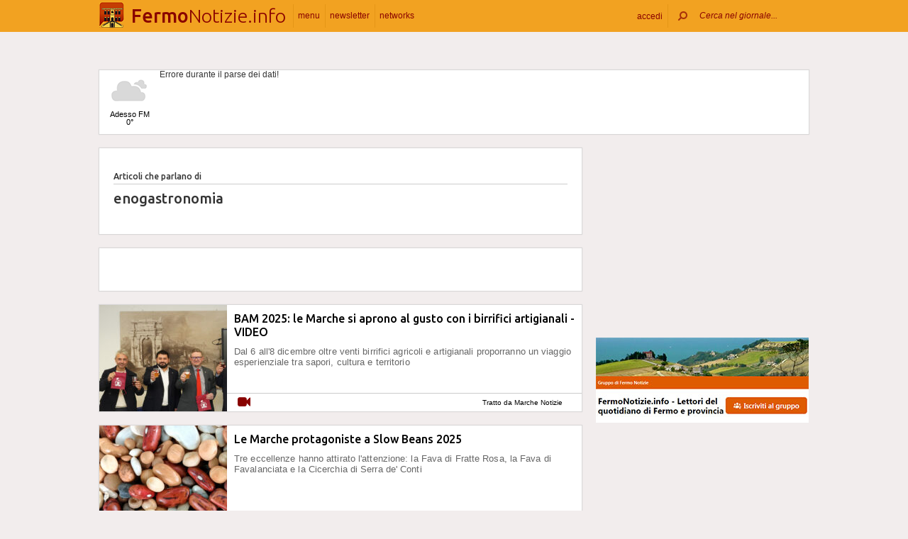

--- FILE ---
content_type: text/html; charset=UTF-8
request_url: https://www.fermonotizie.info/argomenti/enogastronomia
body_size: 18658
content:
 <!DOCTYPE html><!--[if IE 6]><html id="ie6" class="ie lt8 lt7  no-js" lang="it-IT"><![endif]--><!--[if IE 7]><html id="ie7" class="ie lt8 lt7  no-js" lang="it-IT"><![endif]--><!--[if IE 8]><html id="ie8" class="ie lt8  no-js" lang="it-IT"><![endif]--><!--[if IE 9]><html id="ie9" class="ie  no-js" lang="it-IT"><![endif]--><!--[if !(IE 6) | !(IE 7) | !(IE 8)  ]><!--><html class=" no-js" lang="it-IT"><!--<![endif]--><head><meta name="viewport" content="width=device-width, user-scalable=no, initial-scale=1, maximum-scale=1"><!--[if lt IE 9]><script src="https://www.fermonotizie.info/wp-content/themes/netpresslayoutv2/default/public/js/html5.js" type="text/javascript"></script><![endif]--><link href='https://fonts.googleapis.com/css?family=Ubuntu:300,500' rel='stylesheet' type='text/css'><link rel="stylesheet" href="//netdna.bootstrapcdn.com/bootstrap/3.1.1/css/bootstrap.min.css"><link rel="stylesheet" href="https://www.fermonotizie.info/wp-content/themes/netpresslayoutv2/default/public/libs/fontawesome/css/font-awesome.min.css"><!--[if IE 7 | IE 6 | IE 8]><link rel="stylesheet" type="text/css" href="https://www.fermonotizie.info/wp-content/themes/netpresslayoutv2/default/public/css/fermonotizie.info-iefix.css?ver=22092015"/><![endif]--><link rel="stylesheet" type="text/css" href="https://www.fermonotizie.info/wp-content/themes/netpresslayoutv2/default/public/css/fermonotizie.info.css?ver=04112024"/><!-- Global CSS fix --><title>  enogastronomia - Fermo Notizie - 29/01/2026 - fermonotizie.info: quotidiano on-line per vivere Fermo e il territorio</title><meta name="keywords" content="notizie fermo, news, eventi,fermo, cronaca, monterubbiano,Carassai, marche,fermano, sport,aquila, cultura e spettacoli,valle dell&#039;Aso,Ansbach, associazioni,porto san giorgio, monte urano"/><meta name="description" content=" Fermonotizie.info ti dà informazione su : Cronaca, Politica, Cultura e spettacoli, Sport, Lavoro, Eventi della provincia di Fermo e i suoi comuni. Commenta gli articoli per dire la tua opinione senza censura. "/><meta name="verify-v1" content="Um3i2x0RmH05WRputgcxDbJKKSZZKF85Y5lpZZ5/rNA="/><meta name="msvalidate.01" content="EA32A7DD951AF4A8CB6933599A6CBD28"/><meta name="google-site-verification" content=""/><meta name="rating" content="general"><meta http-equiv="expires" content="0"><meta name="language" content="italiano (italian)"><meta name="charset" content="ISO-8859-1"><meta name="distribution" content="global"><meta name="resource-type" content="document"><meta name="robots" content="index, follow"><meta name="revisit-after" content="1 days"><meta name="email" content="motoridiricerca@netservice.biz"><meta name="author"
              content="Netservice srl Senigallia - Grafica. Web. Informazione. - http://www.lanetservice.it"><meta name="publisher"
              content="Netservice srl Senigallia - Grafica. Web. Informazione. - http://www.lanetservice.it"><meta name="copyright" content="Copyright 2008 - 2026 by Lanetservice s.r.l.s."><meta http-equiv="Content-Type" content="text/html; charset=ISO-8859-1"><meta name="apple-mobile-web-app-title" content="FermoNotizie"><link rel="shortcut icon" href="https://www.fermonotizie.info/wp-content/themes/netpresslayoutv2/default/public/images/fermonotizie.info/favicon.ico?ver=21102015"/><link rel="apple-touch-icon" href="https://www.fermonotizie.info/wp-content/themes/netpresslayoutv2/default/public/images/fermonotizie.info/apple-touch-icon.png?ver=20200923"/><script>
  (function(i,s,o,g,r,a,m){i['GoogleAnalyticsObject']=r;i[r]=i[r]||function(){
  (i[r].q=i[r].q||[]).push(arguments)},i[r].l=1*new Date();a=s.createElement(o),
  m=s.getElementsByTagName(o)[0];a.async=1;a.src=g;m.parentNode.insertBefore(a,m)
  })(window,document,'script','//www.google-analytics.com/analytics.js','ga');

  ga('create', 'UA-218447-50', 'fermonotizie.info');
  ga('send', 'pageview');

</script><!-- InMobi Choice. Consent Manager Tag v3.0 (for TCF 2.2) --><script type="text/javascript" async=true>
(function() {
  var host = window.location.hostname;
  var element = document.createElement('script');
  var firstScript = document.getElementsByTagName('script')[0];
  var url = 'https://cmp.inmobi.com'
    .concat('/choice/', 'jHX7TNdE5jcYc', '/', host, '/choice.js?tag_version=V3');
  var uspTries = 0;
  var uspTriesLimit = 3;
  element.async = true;
  element.type = 'text/javascript';
  element.src = url;

  firstScript.parentNode.insertBefore(element, firstScript);

  function makeStub() {
    var TCF_LOCATOR_NAME = '__tcfapiLocator';
    var queue = [];
    var win = window;
    var cmpFrame;

    function addFrame() {
      var doc = win.document;
      var otherCMP = !!(win.frames[TCF_LOCATOR_NAME]);

      if (!otherCMP) {
        if (doc.body) {
          var iframe = doc.createElement('iframe');

          iframe.style.cssText = 'display:none';
          iframe.name = TCF_LOCATOR_NAME;
          doc.body.appendChild(iframe);
        } else {
          setTimeout(addFrame, 5);
        }
      }
      return !otherCMP;
    }

    function tcfAPIHandler() {
      var gdprApplies;
      var args = arguments;

      if (!args.length) {
        return queue;
      } else if (args[0] === 'setGdprApplies') {
        if (
          args.length > 3 &&
          args[2] === 2 &&
          typeof args[3] === 'boolean'
        ) {
          gdprApplies = args[3];
          if (typeof args[2] === 'function') {
            args[2]('set', true);
          }
        }
      } else if (args[0] === 'ping') {
        var retr = {
          gdprApplies: gdprApplies,
          cmpLoaded: false,
          cmpStatus: 'stub'
        };

        if (typeof args[2] === 'function') {
          args[2](retr);
        }
      } else {
        if(args[0] === 'init' && typeof args[3] === 'object') {
          args[3] = Object.assign(args[3], { tag_version: 'V3' });
        }
        queue.push(args);
      }
    }

    function postMessageEventHandler(event) {
      var msgIsString = typeof event.data === 'string';
      var json = {};

      try {
        if (msgIsString) {
          json = JSON.parse(event.data);
        } else {
          json = event.data;
        }
      } catch (ignore) {}

      var payload = json.__tcfapiCall;

      if (payload) {
        window.__tcfapi(
          payload.command,
          payload.version,
          function(retValue, success) {
            var returnMsg = {
              __tcfapiReturn: {
                returnValue: retValue,
                success: success,
                callId: payload.callId
              }
            };
            if (msgIsString) {
              returnMsg = JSON.stringify(returnMsg);
            }
            if (event && event.source && event.source.postMessage) {
              event.source.postMessage(returnMsg, '*');
            }
          },
          payload.parameter
        );
      }
    }

    while (win) {
      try {
        if (win.frames[TCF_LOCATOR_NAME]) {
          cmpFrame = win;
          break;
        }
      } catch (ignore) {}

      if (win === window.top) {
        break;
      }
      win = win.parent;
    }
    if (!cmpFrame) {
      addFrame();
      win.__tcfapi = tcfAPIHandler;
      win.addEventListener('message', postMessageEventHandler, false);
    }
  };

  makeStub();

  var uspStubFunction = function() {
    var arg = arguments;
    if (typeof window.__uspapi !== uspStubFunction) {
      setTimeout(function() {
        if (typeof window.__uspapi !== 'undefined') {
          window.__uspapi.apply(window.__uspapi, arg);
        }
      }, 500);
    }
  };

  var checkIfUspIsReady = function() {
    uspTries++;
    if (window.__uspapi === uspStubFunction && uspTries < uspTriesLimit) {
      console.warn('USP is not accessible');
    } else {
      clearInterval(uspInterval);
    }
  };

  if (typeof window.__uspapi === 'undefined') {
    window.__uspapi = uspStubFunction;
    var uspInterval = setInterval(checkIfUspIsReady, 6000);
  }
})();
</script><!-- End InMobi Choice. Consent Manager Tag v3.0 (for TCF 2.2) --><!-- Script Playhill Ltd banner rotante 300x250 --><script data-cfasync="false" type="text/javascript" id="clever-core">
/* <![CDATA[ */
    (function (document, window) {
        var a, c = document.createElement("script"), f = window.frameElement;

        c.id = "CleverCoreLoader89889";
        c.src = "https://scripts.cleverwebserver.com/35ba43a33296436dc3e42799d8d49d0c.js";

        c.async = !0;
        c.type = "text/javascript";
        c.setAttribute("data-target", window.name || (f && f.getAttribute("id")));
        c.setAttribute("data-callback", "put-your-callback-function-here");
        c.setAttribute("data-callback-url-click", "put-your-click-macro-here");
        c.setAttribute("data-callback-url-view", "put-your-view-macro-here");
        

        try {
            a = parent.document.getElementsByTagName("script")[0] || document.getElementsByTagName("script")[0];
        } catch (e) {
            a = !1;
        }

        a || (a = document.getElementsByTagName("head")[0] || document.getElementsByTagName("body")[0]);
        a.parentNode.insertBefore(c, a);
    })(document, window);
/* ]]> */
</script><script type='text/javascript'>
            var googletag = googletag || {};
            googletag.cmd = googletag.cmd || [];
            (function () {
                var gads = document.createElement('script');
                gads.async = true;
                gads.type = 'text/javascript';
                var useSSL = 'https:' == document.location.protocol;
                gads.src = (useSSL ? 'https:' : 'http:') +
                        '//www.googletagservices.com/tag/js/gpt.js';
                var node = document.getElementsByTagName('script')[0];
                node.parentNode.insertBefore(gads, node);
            })();
            function getJavascriptViewport() {
                var e = window, a = 'inner';
                if (!('innerWidth' in window )) {
                    a = 'client';
                    e = document.documentElement || document.body;
                }
                return {width: e[a + 'Width'], height: e[a + 'Height']};
            }
        </script><script>
        var netRefresh = window.setTimeout(function(){window.location.href = window.location.href},360000);
    </script><noscript><meta http-equiv="refresh" content="360" /></noscript><!-- Google inline code --><script type='text/javascript'>
                googletag.cmd.push(function () {
                    if (getJavascriptViewport().width >= 768) {
                                                                        googletag.defineSlot('/1019100/Fermonotizie_728x90', [728, 90], 'div-gpt-ad-1400516626570-0').addService(googletag.pubads());
                                                googletag.defineSlot('/1019100/Fermonotizie_300x250_0', [300, 250], 'div-gpt-ad-1400517889316-0').addService(googletag.pubads());
                                                googletag.defineSlot('/1019100/Fermonotizie_300x250_1', [300, 250], 'div-gpt-ad-1400516416600-0').addService(googletag.pubads());
                                                googletag.defineSlot('/1019100/Fermonotizie_300x250_2', [300, 250], 'div-gpt-ad-1400516417971-0').addService(googletag.pubads());
                                                googletag.defineSlot('/1019100/Fermonotizie_300x250_Y', [300, 250], 'div-gpt-ad-1400516981462-0').addService(googletag.pubads());
                                                googletag.defineSlot('/1019100/Fermonotizie_300x250_3', [300, 250], 'div-gpt-ad-1400516419398-0').addService(googletag.pubads());
                                                googletag.defineSlot('/1019100/Fermonotizie_300x250_4', [300, 250], 'div-gpt-ad-1400516420882-0').addService(googletag.pubads());
                                                googletag.defineSlot('/1019100/Fermonotizie_300x250_5', [300, 250], 'div-gpt-ad-1400516634839-0').addService(googletag.pubads());
                                                googletag.defineSlot('/1019100/Fermonotizie_300x250_6', [300, 250], 'div-gpt-ad-1400516649160-0').addService(googletag.pubads());
                                                googletag.defineSlot('/1019100/Fermonotizie_300x250_7', [300, 250], 'div-gpt-ad-1400516657436-0').addService(googletag.pubads());
                                                googletag.defineSlot('/1019100/Fermonotizie_300x250_8', [300, 250], 'div-gpt-ad-1400516666381-0').addService(googletag.pubads());
                                                googletag.defineSlot('/1019100/Fermonotizie_300x250_9', [300, 250], 'div-gpt-ad-1400516673762-0').addService(googletag.pubads());
                                                googletag.defineSlot('/1019100/Fermonotizie_300x250_10', [300, 250], 'div-gpt-ad-1400516746803-0').addService(googletag.pubads());
                                                googletag.defineSlot('/1019100/Fermonotizie_300x250_11', [300, 250], 'div-gpt-ad-1400516756391-0').addService(googletag.pubads());
                                                googletag.defineSlot('/1019100/Fermonotizie_300x250_12', [300, 250], 'div-gpt-ad-1400516765584-0').addService(googletag.pubads());
                                                googletag.defineSlot('/1019100/Fermonotizie_300x250_13', [300, 250], 'div-gpt-ad-1400516776208-0').addService(googletag.pubads());
                                                googletag.defineSlot('/1019100/Fermonotizie_300x250_14', [300, 250], 'div-gpt-ad-1400516784947-0').addService(googletag.pubads());
                                                googletag.defineSlot('/1019100/Fermonotizie_300x250_15', [300, 250], 'div-gpt-ad-1400516794150-0').addService(googletag.pubads());
                                                googletag.defineSlot('/1019100/Fermonotizie_300x250_16', [300, 250], 'div-gpt-ad-1400516820249-0').addService(googletag.pubads());
                                                googletag.defineSlot('/1019100/Fermonotizie_300x250_17', [300, 250], 'div-gpt-ad-1400516831600-0').addService(googletag.pubads());
                                                googletag.defineSlot('/1019100/Fermonotizie_300x250_18', [300, 250], 'div-gpt-ad-1400516839963-0').addService(googletag.pubads());
                                                googletag.defineSlot('/1019100/Fermonotizie_160x600', [160, 600], 'div-gpt-ad-1407511001754-0').addService(googletag.pubads());
                                                googletag.defineSlot('/1019100/Fermonotizie_728x90_2', [728, 90], 'div-gpt-ad-1400517007184-0').addService(googletag.pubads());
                                            }
                                                            googletag.defineSlot('/1019100/fermonotizie_468x60_1', [468, 60], 'div-gpt-ad-1407511646201-0').addService(googletag.pubads());
                                        googletag.defineSlot('/1019100/fermonotizie_468x60_2', [468, 60], 'div-gpt-ad-1407511646202-0').addService(googletag.pubads());
                                        googletag.defineSlot('/1019100/fermonotizie_468x60_3', [468, 60], 'div-gpt-ad-1407511646203-0').addService(googletag.pubads());
                                        googletag.defineSlot('/1019100/fermonotizie_468x60_4', [468, 60], 'div-gpt-ad-1407511646204-0').addService(googletag.pubads());
                                        googletag.defineSlot('/1019100/fermonotizie_468x60_5', [468, 60], 'div-gpt-ad-1407511646205-0').addService(googletag.pubads());
                                        googletag.defineSlot('/1019100/fermonotizie_468x60_6', [468, 60], 'div-gpt-ad-1407511646206-0').addService(googletag.pubads());
                                        googletag.pubads().enableSingleRequest();
                    googletag.pubads().collapseEmptyDivs();
                    googletag.enableServices();
                });
            </script><!-- End Google inline code --><link rel="profile" href="http://gmpg.org/xfn/11"/><link rel="pingback" href="https://www.fermonotizie.info/xmlrpc.php"/><link rel="alternate" type="application/rss+xml" title="Fermo Notizie - Feed dei commenti"
              href="https://www.fermonotizie.info/feed"/><link rel="image_src" href="https://www.fermonotizie.info/wp-content/themes/netpresslayoutv2/default/public/images/fermonotizie.info/logofb.jpg"/><meta property="og:image" content="https://www.fermonotizie.info/wp-content/themes/netpresslayoutv2/default/public/images/fermonotizie.info/logofb.jpg"/><meta property="og:description"
                  content=" Fermonotizie.info ti dà informazione su : Cronaca, Politica, Cultura e spettacoli, Sport, Lavoro, Eventi della provincia di Fermo e i suoi comuni. Commenta gli articoli per dire la tua opinione senza censura. "/><meta property="og:title"
                  content="  enogastronomia - Fermo Notizie - 29/01/2026 - fermonotizie.info: quotidiano on-line per vivere Fermo e il territorio"/><meta property="og:url" content="https://www.fermonotizie.info/"><!-- WP head --><link rel='dns-prefetch' href='//code.responsivevoice.org' /><link rel='dns-prefetch' href='//s.w.org' /><link rel="EditURI" type="application/rsd+xml" title="RSD" href="https://www.fermonotizie.info/xmlrpc.php?rsd" /><link rel="alternate" type="application/rss+xml" title="Fermo Notizie &raquo; enogastronomia Feed del tag" href="https://www.fermonotizie.info/argomenti/enogastronomia/feed" /><link rel="wlwmanifest" type="application/wlwmanifest+xml" href="https://www.fermonotizie.info/wp-includes/wlwmanifest.xml" /><link rel='stylesheet' id='dashicons-css'  href='https://www.fermonotizie.info/wp-includes/css/dashicons.min.css?ver=4.9.28' type='text/css' media='all' /><link rel='stylesheet' id='theme-my-login-css'  href='https://www.fermonotizie.info/wp-content/plugins/theme-my-login/theme-my-login.css?ver=6.4.10' type='text/css' media='all' /><link rel='stylesheet' id='rv-style-css'  href='https://www.fermonotizie.info/wp-content/plugins/responsivevoice-text-to-speech/includes/css/responsivevoice.css?ver=4.9.28' type='text/css' media='all' /><link rel='stylesheet' id='newsletter-subscription-css'  href='https://www.fermonotizie.info/wp-content/plugins/newsletter/subscription/style.css?ver=5.2.1' type='text/css' media='all' /><script type='text/javascript' src='https://www.fermonotizie.info/wp-content/plugins/NetGear/public/js/angular/NetGear.js?ver=1'></script><script type='text/javascript' src='https://code.responsivevoice.org/responsivevoice.js?ver=4.9.28'></script><script type='text/javascript' src='https://www.fermonotizie.info/wp-includes/js/jquery/jquery.js?ver=1.12.4'></script><script type='text/javascript' src='https://www.fermonotizie.info/wp-includes/js/jquery/jquery-migrate.min.js?ver=1.4.1'></script><script type='text/javascript' src='https://www.fermonotizie.info/wp-content/plugins/theme-my-login/modules/themed-profiles/themed-profiles.js?ver=4.9.28'></script><link rel='https://api.w.org/' href='https://www.fermonotizie.info/wp-json/' /><meta name="generator" content="WordPress 4.9.28" /><!-- <meta name="NextGEN" version="2.2.33" /> --><!-- End WP head --><script type='text/javascript' src='//adv.presscommtech.com/www/delivery/spcjs.php?id=73'></script></head><body class="archive tag tag-enogastronomia tag-1000108 nowide nojs"><div class="mainbodywrap"><div id="fb-root"></div><a name="top-anchor"></a><header><div id="topbar"><div class="contenitore fix1000"><div class="left"><div class="nome_portale pf"><h1><a href="/" class="brand"><span class="assets logo logofermo"></span><span style="padding-left: 45px;" class="part_luogo pf bold wide-only">Fermo</span><span class="part_notizie pf wide-only">Notizie.info</span></a></h1></div><ul class="floating topbar"><li class="separator left btmenu"><a href="#menu" data-menu="main" ontouchstart="" class="menu-link"><i class="fa fa-bars mi"></i><span class="etichetta">menu</span></a></li><li class="separator left menu_news hide-mobile"><a href="/iscriviti" class="menu-link"><i class="fa fa-envelope-o mi"></i><span class="etichetta">newsletter</span></a></li><li class="separator left menu_network btmenu"><a href="#" data-menu="networks" ontouchstart="" class="menu-link"><i class="fa fa-globe mi"></i><span class="etichetta">networks</span></a></li></ul><div class="cl"></div></div><div class="right"><ul class="floating topbar" id="menuulright"><li class="separator right nascondi btmenu accedi hide-mobile"><a id="accedi" href="#" data-menu="login" data-trigger="click" role="button" data-toggle="popover" ontouchstart="" class="menu-link btn" tabindex="5"><i class="fa fa-user mi"></i><span class="etichetta">
                              accedi                         </span></a></li><li class="close-menu"><span class="close-menu fa fa-close fa-lg"></span></li><li class="search"><form action="/" method="get" id="form-topsearch"><i class="fa fa-search fa-flip-horizontal mi" id="mob-search-button"></i><div class="search_bar"><input name="s" type="text" class="search_box" id="search_box" value="" placeholder="Cerca nel giornale..." autocomplete="off"/><div class="box-search-button" id="box-search-button"><span class="fa fa-search fa-flip-horizontal fa-lg lente"></span></div><!--        <i class="fa fa-trash-o canc fa-lg" id="search-cancel"></i>--><i class="fa fa-close canc" id="search-cancel"></i></div><div class="cl"></div></form></li></ul><div class="cl"></div></div></div></div><div id="menucontainer"><nav><div id="menu"><div class="top_line"><div class="contenitore"><div class="blocchi" id="main"><div class="blocco blocco_menu blocco_link"><ul class="links"><li class="title pf bold">temi</li><li><a href="https://www.fermonotizie.info/sezioni/temi/cronaca">Cronaca</a></li><li><a href="https://www.fermonotizie.info/sezioni/temi/cultura-e-spettacoli">Cultura e Spettacoli</a></li><li><a href="https://www.fermonotizie.info/sezioni/temi/politica">Politica</a></li><li><a href="https://www.fermonotizie.info/sezioni/temi/associazioni">Associazioni</a></li><li><a href="https://www.fermonotizie.info/sezioni/temi/sport">Sport</a></li><li><a href="https://www.fermonotizie.info/sezioni/temi/economia">Economia</a></li></ul></div><div class="blocco blocco_menu blocco_link"><ul class="links"><li class="title pf bold">notizie da</li><li><a href="https://www.fermonotizie.info/argomenti/fermo">Fermo</a></li><li><a href="https://www.fermonotizie.info/argomenti/porto-san-giorgio">Porto San Giorgio</a></li><li><a href="https://www.fermonotizie.info/argomenti/porto-santelpidio">Porto Sant’Elpidio</a></li><li><a href="https://www.fermonotizie.info/argomenti/santelpidio-a-mare">Sant&#039;Elpidio a Mare</a></li><li><a href="https://www.fermonotizie.info/argomenti/montegranaro">Montegranaro</a></li><li><a href="https://www.fermonotizie.info/argomenti/monte-urano">Monte Urano</a></li><li><a href="https://www.fermonotizie.info/argomenti/montegiorgio">Montegiorgio</a></li><li><a href="https://www.fermonotizie.info/argomenti/torre-san-patrizio">Torre San Patrizio</a></li><li><a href="https://www.fermonotizie.info/argomenti/grottazzolina">Grottazzolina</a></li><li><a href="https://www.fermonotizie.info/argomenti/amandola">Amandola</a></li><li><a href="https://www.fermonotizie.info/argomenti/monteleone-di-fermo">Monteleone di Fermo</a></li><li><a href="https://www.fermonotizie.info/argomenti/montefortino">Montefortino</a></li><li><a href="https://www.fermonotizie.info/argomenti/altidona">Altidona</a></li><li><a href="https://www.fermonotizie.info/argomenti/monte-rinaldo">Monte Rinaldo</a></li><li><a href="https://www.fermonotizie.info/argomenti/provincia-di-fermo">Provincia di Fermo</a></li></ul></div><div class="blocco blocco_menu blocco_link"><ul class="links"><li class="title pf bold">utilità</li><li><a href="/ultime-notizie">Ultime notizie</a></li><li><a href="/archivio">Archivio</a></li><li><a href="/redazione">Redazione</a></li><li><a href="/iscriviti">Iscriviti e seguici</a></li><li><a href="https://www.fermonotizie.info/sezioni/rubriche/pubbliredazionali">Vetrina Aziende</a></li><li><a href="/contatti">Contattaci</a></li><li><a href="https://www.fermonotizie.info/argomenti/video-notizie">Video notizie</a></li><li><a href="https://www.fermonotizie.info/argomenti/foto-notizie">Foto notizie</a></li><li><a href="/gallerie-fotografiche" >Gallerie fotografiche</a></li><li><a href="https://www.marcheinfesta.it/eventi/provincia/fm/fermo.html" target="_blank">Eventi in provincia di Fermo</a></li><li><a href="mailto:redazione@fermonotizie.info" >Scrivi alla redazione</a></li></ul></div><div class="blocco blocco_menu iscrizione"><form class="form-iscrizione" method="post" action="/wp-content/plugins/newsletter/do/subscribe.php" onsubmit="return site.checkNewsletterWidgetData(this)"><ul class="links"><li class="title pf bold">seguici</li><li class="form_field"><div class="input-group"><span class="input-group-addon"><i class="fa fa-user fa-fw"></i></span><input name="nn" class="form-control input-sm" type="text" placeholder="nome e cognome" required=""></div></li><input type="hidden" value=" " name="ns" id="ns"><input type="hidden" value="Te stesso" name="np1"><li class="form_field"><div class="input-group margin-bottom-sm"><span class="input-group-addon"><i class="fa fa-envelope-o fa-fw"></i></span><input name="ne" class="form-control input-sm" type="email" placeholder="e-mail" required=""></div></li><li class="form_field"><div class="input-group margin-bottom-sm"><input type="checkbox" name="ny" required>&nbsp;<a target="_blank" href="http://www.lanetservice.it/privacy-policy-editoria.html">Privacy: consenso trattamento dati</a></div></li><li class="form_field btn-iscrizione"><input type="submit" class="btn btn-default btn-sm iscriviti" value="iscriviti alla newsletter" onsubmit="return site.checkNewsletterWidgetData(this)"></li><li class="title pf bold">social</li><li class="form_field"><div class="social_box globalsocial"><div class="icon-box"><a href="https://www.facebook.com/fermonotizie" class="fa fa-facebook fb-icon" target="_blank"></a></div><div class="icon-box"><a href="" class="fa fa-paper-plane t-icon" target="_blank"></a></div><div class="icon-box"><a href="https://twitter.com/fermonotizie" class="fa fa-twitter tw-icon" target="_blank"></a></div><div class="icon-box"><a href="/feed" class="fa fa-rss rss-icon"></a></div></div></li></ul></form></div><div class="blocco blocco_menu blocco_meteo"><ul class="links"><li class="title pf bold">meteo</li><li><div class="meteo_box menu-meteo"><div class="netmeteo widgetline singlepage cb0"><div class="netmeteo day now"><a class="box" href="/meteo-fermo"
           title="Previsioni meteo per Fermo - Gioved&igrave;"><div class="assets net-meteo cloudy"></div>
            Adesso FM<br/><span
                class="gradi">0°</span></a></div><div class="erroreMeteo">Errore durante il parse dei dati! <script>array (
  'datacache' => 1769659801,
  'oggi' => 
  array (
    'slug' => 'cloudy',
    'icon' => '/wp-content/plugins/net-meteo/icons/cloudy.png',
    'gradi' => '0',
    'giorno' => 'Gioved&igrave;',
  ),
  'previsioni' => 
  array (
  ),
)</script></div></div></div></li></ul></div><div class="cl"></div><div class="barra b25"></div><div class="barra b50"></div><div class="barra b75"></div></div><div class="blocchi" id="networks"><div class="blocco blocco_network blocco_link"><ul class="links"><li class="pf bold title">network regionale</li><li><a href="http://www.marchenotizie.info/">MarcheNotizie.info</a></li><li><a href="http://www.pesarourbinonotizie.it">PesaroUrbinoNotizie.it</a></li><li><a href="http://www.anconanotizie.it">AnconaNotizie.it</a></li><li><a href="http://www.maceratanotizie.it">MacerataNotizie.it</a></li><li><a href="http://www.fermonotizie.info">FermoNotizie.info</a></li><li><a href="http://www.ascolinotizie.it">AscoliNotizie.it</a></li></ul></div><div class="blocco blocco_network blocco_link"><ul class="links"><li class="pf bold title">network in festa</li><li><a href="//www.marcheinfesta.it" target="_blank">Marche in festa</a></li><li><a href="http://www.abruzzoinfesta.it" target="_blank">Abruzzo in festa</a></li><li><a href="http://www.emiliaromagnainfesta.it" target="_blank">Emilia-Romagna in festa</a></li><li><a href="http://www.friuliveneziagiuliainfesta.it" target="_blank">Friuli-Venezia Giulia in festa</a></li><li><a href="http://www.lazioinfesta.com" target="_blank">Lazio in festa</a></li><li><a href="http://www.lombardiainfesta.it" target="_blank">Lombardia in festa</a></li><li><a href="http://www.piemonteinfesta.it" target="_blank">Piemonte in festa</a></li><li><a href="http://www.pugliainfesta.it" target="_blank">Puglia in festa</a></li><li><a href="http://www.toscanainfesta.eu" target="_blank">Toscana in festa</a></li><li><a href="http://www.umbriainfesta.com" target="_blank">Umbria in festa</a></li><li><a href="http://www.venetoinfesta.it" target="_blank">Veneto in festa</a></li></ul></div><div class="blocco blocco_network blocco_link"><ul class="links"><li class="pf bold title">senigallia e tematici</li><li><a href="http://www.senigallianotizie.it/">SenigalliaNotizie.it</a></li><li><a href="https://www.senigalliatv.it/">Senigalliatv.it</a></li><li><a href="http://valmisa.com/">Valmisa.com</a></li><li><a href="http://tuttosenigallia.it/">TuttoSenigallia.it</a></li><li><a href="http://www.autosinistrate.it" target="_blank">Auto Sinistrate</a></li><li><a href="http://www.kingsport.it" target="_blank">Kingsport</a></li><li><a href="http://www.sportnotizie.it" target="_blank">Sport Notizie</a></li><li><a href="http://www.prontosposi.it" target="_blank">Pronto Sposi</a></li><li><a href="http://www.immobiliagest.com" target="_blank">Immobiliagest</a></li></ul></div><div class="cl"></div><div class="barra b33"></div><div class="barra b66"></div></div><div class="blocchi" id="login"></div><div class="tab_menu"><ul><li class="meteo_tab mobileonly"><a href="/meteo" data-page="meteo">Meteo Fermo</a></li><li class="separator left  tabbar_active "><a href="https://www.fermonotizie.info/sezioni/temi/cronaca" data-page="cronaca">Cronaca</a></li><li class="separator left "><a href="https://www.fermonotizie.info/sezioni/temi/cultura-e-spettacoli" data-page="cultura-e-spettacoli">Cultura e Spettacoli</a></li><li class="separator left "><a href="https://www.fermonotizie.info/sezioni/temi/politica" data-page="politica">Politica</a></li><li class="separator left "><a href="https://www.fermonotizie.info/sezioni/temi/associazioni" data-page="associazioni">Associazioni</a></li><li class="separator left "><a href="https://www.fermonotizie.info/sezioni/temi/sport" data-page="sport">Sport</a></li><li class="separator left "><a href="https://www.fermonotizie.info/sezioni/temi/economia" data-page="economia">Economia</a></li><li class="separator left"></li><li class="cl"></li></ul></div></div></div><div class="bottom_line"><div class="contenitore"><!-- Articoli menu cariati in AJAX --><div class="ajax_content"></div><div class="progress_box"><div class="progress progress-striped ajax_loading"><div class="notransition progress-bar progress-bar-danger ajax-progress" role="progressbar" aria-valuenow="70" aria-valuemin="0" aria-valuemax="100"></div></div></div></div></div></div></nav></div></header><section id="singlePage" class="single_page"><div class="contenitore fix1000"><div class="ansobar" style="margin-top: 20px;"><!--/* ANSO Header Versione 3 */--><script type='text/javascript'><!--// <![CDATA[
if (getJavascriptViewport().width >= 768) {
OA_show(291);
}
// ]]> --></script><noscript><a target='_blank' href='//adv.presscommtech.com/www/delivery/ck.php?n=glscd58'><img border='0' alt='' src='//adv.presscommtech.com/www/delivery/avw.php?zoneid=291&amp;n=glscd58' /></a></noscript></div><div class="adsbar topmeteo"><div class="meteo_box"><div class="netmeteo widgetline singlepage cb0"><div class="netmeteo day now"><a class="box" href="/meteo-fermo"
           title="Previsioni meteo per Fermo - Gioved&igrave;"><div class="assets net-meteo cloudy"></div>
            Adesso FM<br/><span
                class="gradi">0°</span></a></div><div class="erroreMeteo">Errore durante il parse dei dati! <script>array (
  'datacache' => 1769659801,
  'oggi' => 
  array (
    'slug' => 'cloudy',
    'icon' => '/wp-content/plugins/net-meteo/icons/cloudy.png',
    'gradi' => '0',
    'giorno' => 'Gioved&igrave;',
  ),
  'previsioni' => 
  array (
  ),
)</script></div></div></div><div class="banner banner728"><!-- Fermonotizie_728x90 --><div id='div-gpt-ad-1400516626570-0' style='width:728px; height:90px;'><script type='text/javascript'>
googletag.cmd.push(function() { googletag.display('div-gpt-ad-1400516626570-0'); });
</script></div></div><div class="cl"></div></div><!--[if IE 7 | IE 6 ]><div class=change-browser><span class="change-message"><a class="brw-link" href="http://www.microsoft.com/italy/windows/internet-explorer/" target="_blank"><strong>usi ancora internet explorer 7 o precedenti?</strong></a><br>
        per una corretta visualizzazione del sito ti chiediamo di aggiornare il tuo browser.<br>
        FermoNotizie.info consiglia di utilizzare
        <a class="brw-link" href="http://www.mozilla-europe.org/it/firefox/" target="_blank">mozilla firefox</a>
        o <a class="brw-link" href="http://www.google.com/chrome?hl=it" target=_blank>google chrome</a></span><div class="browser-icon-box"><a class="browser-icon-link firefox-icon" href="http://www.mozilla-europe.org/it/firefox/" target="_blank"><div class="assets browser firefox"></div></a><a class="browser-icon-link chrome-icon" href="http://www.google.com/chrome?hl=it" target="_blank"><div class="assets browser chrome"></div></a><div class="cl"></div></div><br><br></div><![endif]--><div class="page_container" id="archivePage"><header class="archive-top"><div class="title-categoria standard_box"><h1 class="pf bold name"><div class="cat-info"><div class="cat-intro">Articoli che parlano di</div><div class="cat-name">enogastronomia</div><div class="cat-desc pf"></div></div><div class="cl left"></div></h1></div></header><div class="watchthisContainer"><aside><div class="watchthisCenter"><!-- fermonotizie_468x60_1 --><div id='div-gpt-ad-1407511646201-0' style='width:468px; height:60px;'><script type='text/javascript'>
googletag.cmd.push(function() { googletag.display('div-gpt-ad-1407511646201-0'); });
</script></div></div></aside></div><div class="archive-tag"><article id="post-71671"><div class="articolo secondo_piano"><div class="categoria left cultura-e-spettacoli"><span class="item"><a href="https://www.fermonotizie.info/sezioni/temi/cultura-e-spettacoli">Cultura e Spettacoli</a></span></div><div class="box_foto"><img width="240" height="180" src="https://www.fermonotizie.info/articoli/sites/2/2025/12/20251203-bam-240x180.jpg" class="attachment-medium size-medium wp-post-image" alt="Presentazione BAM 2025" srcset="https://www.fermonotizie.info/articoli/sites/2/2025/12/20251203-bam-240x180.jpg 240w, https://www.fermonotizie.info/articoli/sites/2/2025/12/20251203-bam-768x576.jpg 768w, https://www.fermonotizie.info/articoli/sites/2/2025/12/20251203-bam-430x323.jpg 430w, https://www.fermonotizie.info/articoli/sites/2/2025/12/20251203-bam.jpg 800w" sizes="(max-width: 240px) 100vw, 240px" /></div><div class="corpo"><header class="overflow"><hgroup><h1 class="titolo pf bold"><a href="https://www.marchenotizie.info/88206/bam-2025-le-marche-si-aprono-al-gusto-con-i-birrifici-artigianali-video" rel="bookmark" ontouchstart="">BAM 2025: le Marche si aprono al gusto con i birrifici artigianali - VIDEO</a></h1><h2 class="sottotitolo">Dal 6 all'8 dicembre oltre venti birrifici agricoli e artigianali proporranno un viaggio esperienziale tra sapori, cultura e territorio</h2></hgroup></header><footer><div class="separator_bar"></div><div class="info_container"><div class="author"><div class="avatar_box"><div class="author_avatar"><img alt='Regione Marche' src='https://www.marchenotizie.info/wp-content/uploads/2014/07/regionemarche_avatar_1406017290.jpg' class='avatar avatar-40 photo' height='40' width='40' /></div></div><div class="info"><div class="nome"><span>di </span><a href="https://www.fermonotizie.info/author/regionemarche">Regione Marche </a></div><div class="data">Pubblicato il 03.12.25 - 7:30</div></div></div><div class="articolo_info"><div class="info"><a href="https://www.marchenotizie.info/88206/bam-2025-le-marche-si-aprono-al-gusto-con-i-birrifici-artigianali-video">Tratto da Marche Notizie</a></div></div></div><div class="icone_articolo"><a href="https://www.marchenotizie.info/88206/bam-2025-le-marche-si-aprono-al-gusto-con-i-birrifici-artigianali-video" title="Notizia con video" class="fa fa-video-camera video"></a><div class="cl"></div></div></footer></div></div></article><article id="post-71403"><div class="articolo secondo_piano"><div class="categoria left cronaca"><span class="item"><a href="https://www.fermonotizie.info/sezioni/temi/cronaca">Cronaca</a></span></div><div class="box_foto"><img width="240" height="180" src="https://www.fermonotizie.info/articoli/sites/2/2025/11/20251117-legumi-240x180.jpg" class="attachment-medium size-medium wp-post-image" alt="Legumi" srcset="https://www.fermonotizie.info/articoli/sites/2/2025/11/20251117-legumi-240x180.jpg 240w, https://www.fermonotizie.info/articoli/sites/2/2025/11/20251117-legumi-768x576.jpg 768w, https://www.fermonotizie.info/articoli/sites/2/2025/11/20251117-legumi-430x323.jpg 430w, https://www.fermonotizie.info/articoli/sites/2/2025/11/20251117-legumi.jpg 800w" sizes="(max-width: 240px) 100vw, 240px" /></div><div class="corpo"><header class="overflow"><hgroup><h1 class="titolo pf bold"><a href="https://www.marchenotizie.info/87857/le-marche-protagoniste-a-slow-beans-2025" rel="bookmark" ontouchstart="">Le Marche protagoniste a Slow Beans 2025</a></h1><h2 class="sottotitolo">Tre eccellenze hanno attirato l'attenzione: la Fava di Fratte Rosa, la Fava di Favalanciata e la Cicerchia di Serra de' Conti</h2></hgroup></header><footer><div class="separator_bar"></div><div class="info_container"><div class="author"><div class="avatar_box"><div class="author_avatar"><img alt='Redazione Marche Notizie' src='https://www.fermonotizie.info/articoli/sites/2/2014/07/Redazione-Marche-Notizie_avatar_1404900591.jpg' class='avatar avatar-40 photo' height='40' width='40' /></div></div><div class="info"><div class="nome"><span>di </span><a href="https://www.fermonotizie.info/author/redazionemarche">Redazione Marche Notizie</a></div><div class="data">Pubblicato il 17.11.25 - 18:31</div></div></div><div class="articolo_info"><div class="info"><a href="https://www.marchenotizie.info/87857/le-marche-protagoniste-a-slow-beans-2025">Tratto da Marche Notizie</a></div></div></div><div class="icone_articolo"><div class="cl"></div></div></footer></div></div></article><div class="watchthisContainer"><aside><div class="watchthisCenter" data-article-tema-idx="3" data-offset="2" ><!-- fermonotizie_468x60_2 --><div id='div-gpt-ad-1407511646202-0' style='width:468px; height:60px;'><script type='text/javascript'>
googletag.cmd.push(function() { googletag.display('div-gpt-ad-1407511646202-0'); });
</script></div></div></aside></div><article id="post-70733"><div class="articolo secondo_piano"><div class="categoria left cronaca"><span class="item"><a href="https://www.fermonotizie.info/sezioni/temi/cronaca">Cronaca</a></span></div><div class="box_foto"><img width="240" height="180" src="https://www.fermonotizie.info/articoli/sites/2/2025/10/20251009-sapori-autunno-240x180.jpg" class="attachment-medium size-medium wp-post-image" alt="&quot;Sapori d&#039;Autunno&quot; a Montefalcone Appennino" srcset="https://www.fermonotizie.info/articoli/sites/2/2025/10/20251009-sapori-autunno-240x180.jpg 240w, https://www.fermonotizie.info/articoli/sites/2/2025/10/20251009-sapori-autunno-768x576.jpg 768w, https://www.fermonotizie.info/articoli/sites/2/2025/10/20251009-sapori-autunno-430x323.jpg 430w, https://www.fermonotizie.info/articoli/sites/2/2025/10/20251009-sapori-autunno.jpg 800w" sizes="(max-width: 240px) 100vw, 240px" /></div><div class="corpo"><header class="overflow"><hgroup><h1 class="titolo pf bold"><a href="https://www.fermonotizie.info/70733/tutto-pronto-a-montefalcone-appennino-per-sapori-dautunno" rel="bookmark" ontouchstart="">Tutto pronto a Montefalcone Appennino per "Sapori d'Autunno"</a></h1><h2 class="sottotitolo">Appuntamento sabato 11 e domenica 12 ottobre</h2></hgroup></header><footer><div class="separator_bar"></div><div class="info_container"><div class="author"><div class="avatar_box"><div class="author_avatar"><img alt='Redazione Fermo Notizie' src='https://www.fermonotizie.info/articoli/sites/2/2014/07/Redazione-Fermo-Notizie_avatar_1404900568-40x40.jpg' class='avatar avatar-40 photo' height='40' width='40' /></div></div><div class="info"><div class="nome"><span>di </span><a href="https://www.fermonotizie.info/author/redazionefermo">Redazione Fermo Notizie</a></div><div class="data">Pubblicato il 09.10.25 - 16:34</div></div></div><div class="articolo_info"><div class="info"><span class="letture_articolo">502 letture  - </span><span class="commenti_articolo" onclick="window.location.href = 'https://www.fermonotizie.info/70733/tutto-pronto-a-montefalcone-appennino-per-sapori-dautunno#commenti' ">0 commenti</span></div></div></div><div class="icone_articolo"><div class="cl"></div></div></footer></div></div></article><article id="post-70298"><div class="articolo secondo_piano"><div class="categoria left cronaca"><span class="item"><a href="https://www.fermonotizie.info/sezioni/temi/cronaca">Cronaca</a></span></div><div class="box_foto"><img width="240" height="180" src="https://www.fermonotizie.info/articoli/sites/2/2025/09/20250918-cheese-240x180.jpg" class="attachment-medium size-medium wp-post-image" alt="La manifestazione Cheese a Bra (CN)" srcset="https://www.fermonotizie.info/articoli/sites/2/2025/09/20250918-cheese-240x180.jpg 240w, https://www.fermonotizie.info/articoli/sites/2/2025/09/20250918-cheese-768x576.jpg 768w, https://www.fermonotizie.info/articoli/sites/2/2025/09/20250918-cheese-430x323.jpg 430w, https://www.fermonotizie.info/articoli/sites/2/2025/09/20250918-cheese.jpg 800w" sizes="(max-width: 240px) 100vw, 240px" /></div><div class="corpo"><header class="overflow"><hgroup><h1 class="titolo pf bold"><a href="https://www.marchenotizie.info/86500/slow-food-marche-protagonista-a-cheese-2025" rel="bookmark" ontouchstart="">Slow Food Marche protagonista a Cheese 2025</a></h1><h2 class="sottotitolo">Il programma delle iniziative a Bra (CN) dal 19 al 22 settembre</h2></hgroup></header><footer><div class="separator_bar"></div><div class="info_container"><div class="author"><div class="avatar_box"><div class="author_avatar"><img alt='Redazione Marche Notizie' src='https://www.fermonotizie.info/articoli/sites/2/2014/07/Redazione-Marche-Notizie_avatar_1404900591.jpg' class='avatar avatar-40 photo' height='40' width='40' /></div></div><div class="info"><div class="nome"><span>di </span><a href="https://www.fermonotizie.info/author/redazionemarche">Redazione Marche Notizie</a></div><div class="data">Pubblicato il 16.09.25 - 13:30</div></div></div><div class="articolo_info"><div class="info"><a href="https://www.marchenotizie.info/86500/slow-food-marche-protagonista-a-cheese-2025">Tratto da Marche Notizie</a></div></div></div><div class="icone_articolo"><div class="cl"></div></div></footer></div></div></article><div class="watchthisContainer"><aside><div class="watchthisCenter" data-article-tema-idx="5" data-offset="3" ><!-- fermonotizie_468x60_3 --><div id='div-gpt-ad-1407511646203-0' style='width:468px; height:60px;'><script type='text/javascript'>
googletag.cmd.push(function() { googletag.display('div-gpt-ad-1407511646203-0'); });
</script></div></div></aside></div><article id="post-69596"><div class="articolo secondo_piano"><div class="categoria left cronaca"><span class="item"><a href="https://www.fermonotizie.info/sezioni/temi/cronaca">Cronaca</a></span></div><div class="box_foto"><img width="240" height="180" src="https://www.fermonotizie.info/articoli/sites/2/2025/07/20250722-amare-falerio-240x180.jpg" class="attachment-medium size-medium wp-post-image" alt="Presentazione dell&#039;edizione 2025 di &quot;aMare il Falerio&quot;" srcset="https://www.fermonotizie.info/articoli/sites/2/2025/07/20250722-amare-falerio-240x180.jpg 240w, https://www.fermonotizie.info/articoli/sites/2/2025/07/20250722-amare-falerio-768x576.jpg 768w, https://www.fermonotizie.info/articoli/sites/2/2025/07/20250722-amare-falerio-430x323.jpg 430w, https://www.fermonotizie.info/articoli/sites/2/2025/07/20250722-amare-falerio.jpg 800w" sizes="(max-width: 240px) 100vw, 240px" /></div><div class="corpo"><header class="overflow"><hgroup><h1 class="titolo pf bold"><a href="https://www.fermonotizie.info/69596/presentata-la-nuova-edizione-di-amare-il-falerio" rel="bookmark" ontouchstart="">Presentata la nuova edizione di "aMare il Falerio"</a></h1><h2 class="sottotitolo">In programma venerdì 25 luglio a Porto Sant'Elpidio</h2></hgroup></header><footer><div class="separator_bar"></div><div class="info_container"><div class="author"><div class="avatar_box"><div class="author_avatar"><img alt='Redazione Fermo Notizie' src='https://www.fermonotizie.info/articoli/sites/2/2014/07/Redazione-Fermo-Notizie_avatar_1404900568-40x40.jpg' class='avatar avatar-40 photo' height='40' width='40' /></div></div><div class="info"><div class="nome"><span>di </span><a href="https://www.fermonotizie.info/author/redazionefermo">Redazione Fermo Notizie</a></div><div class="data">Pubblicato il 22.07.25 - 17:55</div></div></div><div class="articolo_info"><div class="info"><span class="letture_articolo">4970 letture  - </span><span class="commenti_articolo" onclick="window.location.href = 'https://www.fermonotizie.info/69596/presentata-la-nuova-edizione-di-amare-il-falerio#commenti' ">0 commenti</span></div></div></div><div class="icone_articolo"><div class="cl"></div></div></footer></div></div></article><article id="post-69538"><div class="articolo secondo_piano"><div class="categoria left cultura-e-spettacoli"><span class="item"><a href="https://www.fermonotizie.info/sezioni/temi/cultura-e-spettacoli">Cultura e Spettacoli</a></span></div><div class="box_foto"><img width="240" height="180" src="https://www.fermonotizie.info/articoli/sites/2/2025/07/20250719-festa-bura-tolentino-1-240x180.jpg" class="attachment-medium size-medium wp-post-image" alt="Festa della Bura di Tolentino" srcset="https://www.fermonotizie.info/articoli/sites/2/2025/07/20250719-festa-bura-tolentino-1-240x180.jpg 240w, https://www.fermonotizie.info/articoli/sites/2/2025/07/20250719-festa-bura-tolentino-1-768x576.jpg 768w, https://www.fermonotizie.info/articoli/sites/2/2025/07/20250719-festa-bura-tolentino-1-430x323.jpg 430w, https://www.fermonotizie.info/articoli/sites/2/2025/07/20250719-festa-bura-tolentino-1.jpg 800w" sizes="(max-width: 240px) 100vw, 240px" /></div><div class="corpo"><header class="overflow"><hgroup><h1 class="titolo pf bold"><a href="https://www.maceratanotizie.it/68020/buon-cibo-divertimento-e-convivialita-torna-la-festa-della-bura-di-tolentino" rel="bookmark" ontouchstart="">Buon cibo, divertimento e convivialità: torna la Festa della Bura di Tolentino</a></h1><h2 class="sottotitolo">Dal 24 al 27 luglio 2025, ogni sera musica dal vivo, giochi a premi e tanta allegria per grandi e piccini</h2></hgroup></header><footer><div class="separator_bar"></div><div class="info_container"><div class="author"><div class="avatar_box"><div class="author_avatar"><img alt='Redazione Macerata Notizie' src='https://www.fermonotizie.info/articoli/sites/2/2014/07/Redazione-Macerata-Notizie_avatar_1404900574.jpg' class='avatar avatar-40 photo' height='40' width='40' /></div></div><div class="info"><div class="nome"><span>di </span><a href="https://www.fermonotizie.info/author/redazionemacerata">Redazione Macerata Notizie</a></div><div class="data">Pubblicato il 21.07.25 - 17:30</div></div></div><div class="articolo_info"><div class="info"><a href="https://www.maceratanotizie.it/68020/buon-cibo-divertimento-e-convivialita-torna-la-festa-della-bura-di-tolentino">Tratto da Macerata Notizie</a></div></div></div><div class="icone_articolo"><div class="cl"></div></div></footer></div></div></article><div class="watchthisContainer"><aside><div class="watchthisCenter" data-article-tema-idx="7" data-offset="4" ><!-- fermonotizie_468x60_4 --><div id='div-gpt-ad-1407511646204-0' style='width:468px; height:60px;'><script type='text/javascript'>
googletag.cmd.push(function() { googletag.display('div-gpt-ad-1407511646204-0'); });
</script></div></div></aside></div><article id="post-69455"><div class="articolo secondo_piano"><div class="categoria left cultura-e-spettacoli"><span class="item"><a href="https://www.fermonotizie.info/sezioni/temi/cultura-e-spettacoli">Cultura e Spettacoli</a></span></div><div class="box_foto"><img width="240" height="180" src="" class="lazy wp-post-image" alt="Sagra del Maialino alla Brace a Camporota di Treia" data-original="https://www.fermonotizie.info/articoli/sites/2/2025/07/20250709-camporota-maialino-brace-2-240x180.jpg" srcset="https://www.fermonotizie.info/articoli/sites/2/2025/07/20250709-camporota-maialino-brace-2-240x180.jpg 240w, https://www.fermonotizie.info/articoli/sites/2/2025/07/20250709-camporota-maialino-brace-2-768x576.jpg 768w, https://www.fermonotizie.info/articoli/sites/2/2025/07/20250709-camporota-maialino-brace-2-430x323.jpg 430w, https://www.fermonotizie.info/articoli/sites/2/2025/07/20250709-camporota-maialino-brace-2.jpg 800w" sizes="(max-width: 240px) 100vw, 240px" /></div><div class="corpo"><header class="overflow"><hgroup><h1 class="titolo pf bold"><a href="https://www.maceratanotizie.it/67944/pronta-a-partire-37esima-edizione-della-sagra-del-maialino-alla-brace-a-camporota-di-treia" rel="bookmark" ontouchstart="">Pronta a partire 37esima edizione della Sagra del Maialino alla Brace a Camporota di Treia</a></h1><h2 class="sottotitolo">Dal 17 al 20 luglio 2025 ogni sera stands gastronomici e attrazioni per tutti i gusti, con in più la nuova pista da ballo</h2></hgroup></header><footer><div class="separator_bar"></div><div class="info_container"><div class="author"><div class="avatar_box"><div class="author_avatar"><img alt='Articolo Pubbliredazionale' src='https://www.pesarourbinonotizie.it/articoli/sites/6/2014/07/Articolo-Pubbliredazionale_avatar_1404984147-40x40.jpg' class='avatar avatar-40 photo' height='40' width='40' /></div></div><div class="info"><div class="nome"><span>di </span><a href="https://www.fermonotizie.info/author/articolopubbliredazionale">Articolo Pubbliredazionale</a></div><div class="data">Pubblicato il 15.07.25 - 16:18</div></div></div><div class="articolo_info"><div class="info"><a href="https://www.maceratanotizie.it/67944/pronta-a-partire-37esima-edizione-della-sagra-del-maialino-alla-brace-a-camporota-di-treia">Tratto da Macerata Notizie</a></div></div></div><div class="icone_articolo"><a href="https://www.maceratanotizie.it/67944/pronta-a-partire-37esima-edizione-della-sagra-del-maialino-alla-brace-a-camporota-di-treia" title="Notizia con foto" class="fa fa-camera camera"></a><div class="cl"></div></div></footer></div></div></article><article id="post-68790"><div class="articolo secondo_piano"><div class="categoria left cronaca"><span class="item"><a href="https://www.fermonotizie.info/sezioni/temi/cronaca">Cronaca</a></span></div><div class="box_foto"><img width="240" height="180" src="" class="lazy wp-post-image" alt="Liborio Stellino, Marina Santucci, Andrea Maria Antonini" data-original="https://www.fermonotizie.info/articoli/sites/2/2025/05/20250528-stellino-santucci-antonini-240x180.jpg" srcset="https://www.fermonotizie.info/articoli/sites/2/2025/05/20250528-stellino-santucci-antonini-240x180.jpg 240w, https://www.fermonotizie.info/articoli/sites/2/2025/05/20250528-stellino-santucci-antonini-768x576.jpg 768w, https://www.fermonotizie.info/articoli/sites/2/2025/05/20250528-stellino-santucci-antonini-430x323.jpg 430w, https://www.fermonotizie.info/articoli/sites/2/2025/05/20250528-stellino-santucci-antonini.jpg 800w" sizes="(max-width: 240px) 100vw, 240px" /></div><div class="corpo"><header class="overflow"><hgroup><h1 class="titolo pf bold"><a href="https://www.marchenotizie.info/84634/le-marche-di-nuovo-protagoniste-a-parigi" rel="bookmark" ontouchstart="">Le Marche di nuovo protagoniste a Parigi</a></h1><h2 class="sottotitolo">In occasione della Festa della Repubblica, evento nella sede Unesco per promuovere patrimonio culturale ed enogastronomia</h2></hgroup></header><footer><div class="separator_bar"></div><div class="info_container"><div class="author"><div class="avatar_box"><div class="author_avatar"><img alt='Regione Marche' src='https://www.marchenotizie.info/wp-content/uploads/2014/07/regionemarche_avatar_1406017290.jpg' class='avatar avatar-40 photo' height='40' width='40' /></div></div><div class="info"><div class="nome"><span>di </span><a href="https://www.fermonotizie.info/author/regionemarche">Regione Marche </a></div><div class="data">Pubblicato il 28.05.25 - 18:08</div></div></div><div class="articolo_info"><div class="info"><a href="https://www.marchenotizie.info/84634/le-marche-di-nuovo-protagoniste-a-parigi">Tratto da Marche Notizie</a></div></div></div><div class="icone_articolo"><div class="cl"></div></div></footer></div></div></article><div class="watchthisContainer"><aside><div class="watchthisCenter" data-article-tema-idx="9" data-offset="5" ><!-- fermonotizie_468x60_5 --><div id='div-gpt-ad-1407511646205-0' style='width:468px; height:60px;'><script type='text/javascript'>
googletag.cmd.push(function() { googletag.display('div-gpt-ad-1407511646205-0'); });
</script></div></div></aside></div><article id="post-67721"><div class="articolo secondo_piano"><div class="categoria left associazioni"><span class="item"><a href="https://www.fermonotizie.info/sezioni/temi/associazioni">Associazioni</a></span></div><div class="box_foto"><img width="240" height="180" src="" class="lazy wp-post-image" alt="Area Confartigianato a Tipicità 2025" data-original="https://www.fermonotizie.info/articoli/sites/2/2025/03/20250311-confartigianato-tipicità-240x180.jpg" srcset="https://www.fermonotizie.info/articoli/sites/2/2025/03/20250311-confartigianato-tipicità-240x180.jpg 240w, https://www.fermonotizie.info/articoli/sites/2/2025/03/20250311-confartigianato-tipicità-768x576.jpg 768w, https://www.fermonotizie.info/articoli/sites/2/2025/03/20250311-confartigianato-tipicità-430x323.jpg 430w, https://www.fermonotizie.info/articoli/sites/2/2025/03/20250311-confartigianato-tipicità.jpg 800w" sizes="(max-width: 240px) 100vw, 240px" /></div><div class="corpo"><header class="overflow"><hgroup><h1 class="titolo pf bold"><a href="https://www.fermonotizie.info/67721/confartigianato-traccia-il-bilancio-delledizione-2025-di-tipicita-festival" rel="bookmark" ontouchstart="">Confartigianato traccia il bilancio dell'edizione 2025 di Tipicità Festival</a></h1><h2 class="sottotitolo">Il segretario Giorgio Menichelli: "Biglietto da visita di primo ordine per il territorio"</h2></hgroup></header><footer><div class="separator_bar"></div><div class="info_container"><div class="author"><div class="avatar_box"><div class="author_avatar"><img alt='Redazione Fermo Notizie' src='https://www.fermonotizie.info/articoli/sites/2/2014/07/Redazione-Fermo-Notizie_avatar_1404900568-40x40.jpg' class='avatar avatar-40 photo' height='40' width='40' /></div></div><div class="info"><div class="nome"><span>di </span><a href="https://www.fermonotizie.info/author/redazionefermo">Redazione Fermo Notizie</a></div><div class="data">Pubblicato il 11.03.25 - 17:05</div></div></div><div class="articolo_info"><div class="info"><span class="letture_articolo">651 letture  - </span><span class="commenti_articolo" onclick="window.location.href = 'https://www.fermonotizie.info/67721/confartigianato-traccia-il-bilancio-delledizione-2025-di-tipicita-festival#commenti' ">0 commenti</span></div></div></div><div class="icone_articolo"><div class="cl"></div></div></footer></div></div></article><article id="post-67326"><div class="articolo secondo_piano"><div class="categoria left cultura-e-spettacoli"><span class="item"><a href="https://www.fermonotizie.info/sezioni/temi/cultura-e-spettacoli">Cultura e Spettacoli</a></span></div><div class="box_foto"><img width="240" height="160" src="" class="lazy wp-post-image" alt="Presentazione Una domenica andando a polenta 2025" data-original="https://www.fermonotizie.info/articoli/sites/2/2025/02/20250207-polenta-240x160.jpg" srcset="https://www.fermonotizie.info/articoli/sites/2/2025/02/20250207-polenta-240x160.jpg 240w, https://www.fermonotizie.info/articoli/sites/2/2025/02/20250207-polenta-768x512.jpg 768w, https://www.fermonotizie.info/articoli/sites/2/2025/02/20250207-polenta-430x286.jpg 430w, https://www.fermonotizie.info/articoli/sites/2/2025/02/20250207-polenta.jpg 800w" sizes="(max-width: 240px) 100vw, 240px" /></div><div class="corpo"><header class="overflow"><hgroup><h1 class="titolo pf bold"><a href="https://www.marchenotizie.info/82553/arcevia-una-domenica-andando-a-polenta-presentata-in-regione-la-xix-edizione" rel="bookmark" ontouchstart="">Arcevia: "Una domenica andando a polenta", presentata in Regione la XIX edizione</a></h1><h2 class="sottotitolo">Sei appuntamenti a pranzo tra febbraio e marzo 2025. I ristoranti coinvolti offriranno un doppio menù alternato ogni settimana</h2></hgroup></header><footer><div class="separator_bar"></div><div class="info_container"><div class="author"><div class="avatar_box"><div class="author_avatar"><img alt='Regione Marche' src='https://www.marchenotizie.info/wp-content/uploads/2014/07/regionemarche_avatar_1406017290.jpg' class='avatar avatar-40 photo' height='40' width='40' /></div></div><div class="info"><div class="nome"><span>di </span><a href="https://www.fermonotizie.info/author/regionemarche">Regione Marche </a></div><div class="data">Pubblicato il 07.02.25 - 17:55</div></div></div><div class="articolo_info"><div class="info"><a href="https://www.marchenotizie.info/82553/arcevia-una-domenica-andando-a-polenta-presentata-in-regione-la-xix-edizione">Tratto da Marche Notizie</a></div></div></div><div class="icone_articolo"><div class="cl"></div></div></footer></div></div></article><div class="watchthisContainer"><aside><div class="watchthisCenter" data-article-tema-idx="11" data-offset="6" ><!-- fermonotizie_468x60_6 --><div id='div-gpt-ad-1407511646206-0' style='width:468px; height:60px;'><script type='text/javascript'>
googletag.cmd.push(function() { googletag.display('div-gpt-ad-1407511646206-0'); });
</script></div></div></aside></div><article id="post-67296"><div class="articolo secondo_piano"><div class="categoria left economia"><span class="item"><a href="https://www.fermonotizie.info/sezioni/temi/economia">Economia</a></span></div><div class="box_foto"><img width="240" height="180" src="" class="lazy wp-post-image" alt="Stand Regione Marche alla BIT" data-original="https://www.fermonotizie.info/articoli/sites/2/2025/02/20250206-marche-bit-240x180.jpg" srcset="https://www.fermonotizie.info/articoli/sites/2/2025/02/20250206-marche-bit-240x180.jpg 240w, https://www.fermonotizie.info/articoli/sites/2/2025/02/20250206-marche-bit-768x576.jpg 768w, https://www.fermonotizie.info/articoli/sites/2/2025/02/20250206-marche-bit-430x323.jpg 430w, https://www.fermonotizie.info/articoli/sites/2/2025/02/20250206-marche-bit.jpg 800w" sizes="(max-width: 240px) 100vw, 240px" /></div><div class="corpo"><header class="overflow"><hgroup><h1 class="titolo pf bold"><a href="https://www.marchenotizie.info/82528/la-regione-marche-e-il-suo-turismo-da-record-alla-bit-di-milano" rel="bookmark" ontouchstart="">La Regione Marche e il suo turismo da record alla Bit di Milano</a></h1><h2 class="sottotitolo">Il filo conduttore durante i tre giorni della fiera sarà l'offerta turistica esperienziale delle Marche</h2></hgroup></header><footer><div class="separator_bar"></div><div class="info_container"><div class="author"><div class="avatar_box"><div class="author_avatar"><img alt='Regione Marche' src='https://www.marchenotizie.info/wp-content/uploads/2014/07/regionemarche_avatar_1406017290.jpg' class='avatar avatar-40 photo' height='40' width='40' /></div></div><div class="info"><div class="nome"><span>di </span><a href="https://www.fermonotizie.info/author/regionemarche">Regione Marche </a></div><div class="data">Pubblicato il 06.02.25 - 18:24</div></div></div><div class="articolo_info"><div class="info"><a href="https://www.marchenotizie.info/82528/la-regione-marche-e-il-suo-turismo-da-record-alla-bit-di-milano">Tratto da Marche Notizie</a></div></div></div><div class="icone_articolo"><div class="cl"></div></div></footer></div></div></article><article id="post-67036"><div class="articolo secondo_piano"><div class="categoria left associazioni"><span class="item"><a href="https://www.fermonotizie.info/sezioni/temi/associazioni">Associazioni</a></span></div><div class="box_foto"><img width="240" height="180" src="" class="lazy wp-post-image" alt="Incontro sul progetto &quot;Sapori delle Marche Rurali&quot;" data-original="https://www.fermonotizie.info/articoli/sites/2/2025/01/20250121-sapori-marche-240x180.png" srcset="https://www.fermonotizie.info/articoli/sites/2/2025/01/20250121-sapori-marche-240x180.png 240w, https://www.fermonotizie.info/articoli/sites/2/2025/01/20250121-sapori-marche-768x576.png 768w, https://www.fermonotizie.info/articoli/sites/2/2025/01/20250121-sapori-marche-430x323.png 430w, https://www.fermonotizie.info/articoli/sites/2/2025/01/20250121-sapori-marche.png 800w" sizes="(max-width: 240px) 100vw, 240px" /></div><div class="corpo"><header class="overflow"><hgroup><h1 class="titolo pf bold"><a href="https://www.fermonotizie.info/67036/incontro-a-monte-giberto-sul-progetto-sapori-delle-marche-rurali" rel="bookmark" ontouchstart="">Incontro a Monte Giberto sul progetto "Sapori delle Marche Rurali"</a></h1><h2 class="sottotitolo">Organizzato dal GAL Fermano, è in programma mercoledì 22 gennaio alle ore 10.00</h2></hgroup></header><footer><div class="separator_bar"></div><div class="info_container"><div class="author"><div class="avatar_box"><div class="author_avatar"><img alt='Redazione Fermo Notizie' src='https://www.fermonotizie.info/articoli/sites/2/2014/07/Redazione-Fermo-Notizie_avatar_1404900568-40x40.jpg' class='avatar avatar-40 photo' height='40' width='40' /></div></div><div class="info"><div class="nome"><span>di </span><a href="https://www.fermonotizie.info/author/redazionefermo">Redazione Fermo Notizie</a></div><div class="data">Pubblicato il 21.01.25 - 16:51</div></div></div><div class="articolo_info"><div class="info"><span class="letture_articolo">2139 letture  - </span><span class="commenti_articolo" onclick="window.location.href = 'https://www.fermonotizie.info/67036/incontro-a-monte-giberto-sul-progetto-sapori-delle-marche-rurali#commenti' ">0 commenti</span></div></div></div><div class="icone_articolo"><div class="cl"></div></div></footer></div></div></article><article id="post-66920"><div class="articolo secondo_piano"><div class="categoria left cultura-e-spettacoli"><span class="item"><a href="https://www.fermonotizie.info/sezioni/temi/cultura-e-spettacoli">Cultura e Spettacoli</a></span></div><div class="box_foto"><img width="240" height="180" src="" class="lazy wp-post-image" alt="Presentazione Tartufo Nero Festival" data-original="https://www.fermonotizie.info/articoli/sites/2/2025/01/20250113-tartufo-240x180.jpg" srcset="https://www.fermonotizie.info/articoli/sites/2/2025/01/20250113-tartufo-240x180.jpg 240w, https://www.fermonotizie.info/articoli/sites/2/2025/01/20250113-tartufo-768x576.jpg 768w, https://www.fermonotizie.info/articoli/sites/2/2025/01/20250113-tartufo-430x323.jpg 430w, https://www.fermonotizie.info/articoli/sites/2/2025/01/20250113-tartufo.jpg 800w" sizes="(max-width: 240px) 100vw, 240px" /></div><div class="corpo"><header class="overflow"><hgroup><h1 class="titolo pf bold"><a href="https://www.marchenotizie.info/82054/tartufo-nero-festival-a-roccafluvione-evento-che-celebra-territorio-eccellenza-sostenibilita" rel="bookmark" ontouchstart="">Tartufo Nero Festival a Roccafluvione: evento che celebra territorio, eccellenza, sostenibilità</a></h1><h2 class="sottotitolo">Dal 24 al 26 gennaio 2025, manifestazione unica dedicata al tartufo nero pregiato: degustazioni, show cooking, incontri culturali e talk</h2></hgroup></header><footer><div class="separator_bar"></div><div class="info_container"><div class="author"><div class="avatar_box"><div class="author_avatar"><img alt='Regione Marche' src='https://www.marchenotizie.info/wp-content/uploads/2014/07/regionemarche_avatar_1406017290.jpg' class='avatar avatar-40 photo' height='40' width='40' /></div></div><div class="info"><div class="nome"><span>di </span><a href="https://www.fermonotizie.info/author/regionemarche">Regione Marche </a></div><div class="data">Pubblicato il 13.01.25 - 18:57</div></div></div><div class="articolo_info"><div class="info"><a href="https://www.marchenotizie.info/82054/tartufo-nero-festival-a-roccafluvione-evento-che-celebra-territorio-eccellenza-sostenibilita">Tratto da Marche Notizie</a></div></div></div><div class="icone_articolo"><a href="https://www.marchenotizie.info/82054/tartufo-nero-festival-a-roccafluvione-evento-che-celebra-territorio-eccellenza-sostenibilita" title="Notizia con video" class="fa fa-video-camera video"></a><div class="cl"></div></div></footer></div></div></article><article id="post-66084"><div class="articolo secondo_piano"><div class="categoria left cultura-e-spettacoli"><span class="item"><a href="https://www.fermonotizie.info/sezioni/temi/cultura-e-spettacoli">Cultura e Spettacoli</a></span></div><div class="box_foto"><img width="240" height="180" src="" class="lazy wp-post-image" alt="San Martì... nella Storia - Mergo - 7-8-9-10 novembre 2024" data-original="https://www.fermonotizie.info/articoli/sites/2/2024/11/20241029-sanmarti-240x180.jpg" srcset="https://www.fermonotizie.info/articoli/sites/2/2024/11/20241029-sanmarti-240x180.jpg 240w, https://www.fermonotizie.info/articoli/sites/2/2024/11/20241029-sanmarti-768x576.jpg 768w, https://www.fermonotizie.info/articoli/sites/2/2024/11/20241029-sanmarti-430x323.jpg 430w, https://www.fermonotizie.info/articoli/sites/2/2024/11/20241029-sanmarti.jpg 800w" sizes="(max-width: 240px) 100vw, 240px" /></div><div class="corpo"><header class="overflow"><hgroup><h1 class="titolo pf bold"><a href="https://www.anconanotizie.it/73508/san-marti-nella-storia-per-quattro-giorni-a-mergo-prodotti-tipici-musica-e-tradizioni" rel="bookmark" ontouchstart="">"San Martì... nella Storia": per quattro giorni a Mergo prodotti tipici, musica e tradizioni</a></h1><h2 class="sottotitolo">Dal 7 al 10 novembre 2024 la rievocazione storica in Centro Storico</h2></hgroup></header><footer><div class="separator_bar"></div><div class="info_container"><div class="author"><div class="avatar_box"><div class="author_avatar"><img alt='Redazione Ancona Notizie' src='https://www.fermonotizie.info/articoli/sites/2/2014/07/Redazione-Ancona-Notizie_avatar_1404900519.jpg' class='avatar avatar-40 photo' height='40' width='40' /></div></div><div class="info"><div class="nome"><span>di </span><a href="https://www.fermonotizie.info/author/redazioneancona">Redazione Ancona Notizie</a></div><div class="data">Pubblicato il 05.11.24 - 18:51</div></div></div><div class="articolo_info"><div class="info"><a href="https://www.anconanotizie.it/73508/san-marti-nella-storia-per-quattro-giorni-a-mergo-prodotti-tipici-musica-e-tradizioni">Tratto da Ancona Notizie</a></div></div></div><div class="icone_articolo"><a href="https://www.anconanotizie.it/73508/san-marti-nella-storia-per-quattro-giorni-a-mergo-prodotti-tipici-musica-e-tradizioni" title="Notizia con foto" class="fa fa-camera camera"></a><div class="cl"></div></div></footer></div></div></article><article id="post-65218"><div class="articolo secondo_piano"><div class="categoria left cronaca"><span class="item"><a href="https://www.fermonotizie.info/sezioni/temi/cronaca">Cronaca</a></span></div><div class="box_foto"><img width="240" height="160" src="" class="lazy wp-post-image" alt="Incontro &quot;I Presidi e le Biodiversità delle Marche, alla prova del cambiamento climatico: stato attuale e prospettive&quot;" data-original="https://www.fermonotizie.info/articoli/sites/2/2024/09/20240905-castignano-240x160.jpg" srcset="https://www.fermonotizie.info/articoli/sites/2/2024/09/20240905-castignano-240x160.jpg 240w, https://www.fermonotizie.info/articoli/sites/2/2024/09/20240905-castignano-768x512.jpg 768w, https://www.fermonotizie.info/articoli/sites/2/2024/09/20240905-castignano-430x286.jpg 430w, https://www.fermonotizie.info/articoli/sites/2/2024/09/20240905-castignano.jpg 800w" sizes="(max-width: 240px) 100vw, 240px" /></div><div class="corpo"><header class="overflow"><hgroup><h1 class="titolo pf bold"><a href="https://www.marchenotizie.info/79648/presidi-e-biodiversita-delle-marche-di-fronte-al-cambiamento-climatico-stato-e-prospettive" rel="bookmark" ontouchstart="">Presidi e Biodiversità delle Marche di fronte al cambiamento climatico: stato e prospettive</a></h1><h2 class="sottotitolo">Antonini: "Ricerca e innovazione per tutelare produzioni autoctone e inserirle in percorso di filiera rafforzandone potenziale economico"</h2></hgroup></header><footer><div class="separator_bar"></div><div class="info_container"><div class="author"><div class="avatar_box"><div class="author_avatar"><img alt='Regione Marche' src='https://www.marchenotizie.info/wp-content/uploads/2014/07/regionemarche_avatar_1406017290.jpg' class='avatar avatar-40 photo' height='40' width='40' /></div></div><div class="info"><div class="nome"><span>di </span><a href="https://www.fermonotizie.info/author/regionemarche">Regione Marche </a></div><div class="data">Pubblicato il 05.09.24 - 17:48</div></div></div><div class="articolo_info"><div class="info"><a href="https://www.marchenotizie.info/79648/presidi-e-biodiversita-delle-marche-di-fronte-al-cambiamento-climatico-stato-e-prospettive">Tratto da Marche Notizie</a></div></div></div><div class="icone_articolo"><a href="https://www.marchenotizie.info/79648/presidi-e-biodiversita-delle-marche-di-fronte-al-cambiamento-climatico-stato-e-prospettive" title="Notizia con video" class="fa fa-video-camera video"></a><div class="cl"></div></div></footer></div></div></article><article id="post-64716"><div class="articolo secondo_piano"><div class="categoria left associazioni"><span class="item"><a href="https://www.fermonotizie.info/sezioni/temi/associazioni">Associazioni</a></span></div><div class="box_foto"><img width="240" height="180" src="" class="lazy wp-post-image" alt="Presentazione di &quot;aMare il Falerio&quot;" data-original="https://www.fermonotizie.info/articoli/sites/2/2024/07/20240725-amare-falerio-240x180.jpg" srcset="https://www.fermonotizie.info/articoli/sites/2/2024/07/20240725-amare-falerio-240x180.jpg 240w, https://www.fermonotizie.info/articoli/sites/2/2024/07/20240725-amare-falerio-768x576.jpg 768w, https://www.fermonotizie.info/articoli/sites/2/2024/07/20240725-amare-falerio-430x323.jpg 430w, https://www.fermonotizie.info/articoli/sites/2/2024/07/20240725-amare-falerio.jpg 800w" sizes="(max-width: 240px) 100vw, 240px" /></div><div class="corpo"><header class="overflow"><hgroup><h1 class="titolo pf bold"><a href="https://www.fermonotizie.info/64716/venerdi-26-luglio-20-edizione-di-amare-il-falerio-a-porto-santelpidio" rel="bookmark" ontouchstart="">Venerdì 26 luglio 20° edizione di "aMare il Falerio" a Porto Sant'Elpidio</a></h1><h2 class="sottotitolo">Il sindaco Ciarpella: "Valorizza il nostro territorio e la comunità parlando della ricchezza enogastronomica"</h2></hgroup></header><footer><div class="separator_bar"></div><div class="info_container"><div class="author"><div class="avatar_box"><div class="author_avatar"><img alt='Redazione Fermo Notizie' src='https://www.fermonotizie.info/articoli/sites/2/2014/07/Redazione-Fermo-Notizie_avatar_1404900568-40x40.jpg' class='avatar avatar-40 photo' height='40' width='40' /></div></div><div class="info"><div class="nome"><span>di </span><a href="https://www.fermonotizie.info/author/redazionefermo">Redazione Fermo Notizie</a></div><div class="data">Pubblicato il 25.07.24 - 16:43</div></div></div><div class="articolo_info"><div class="info"><span class="letture_articolo">6205 letture  - </span><span class="commenti_articolo" onclick="window.location.href = 'https://www.fermonotizie.info/64716/venerdi-26-luglio-20-edizione-di-amare-il-falerio-a-porto-santelpidio#commenti' ">0 commenti</span></div></div></div><div class="icone_articolo"><div class="cl"></div></div></footer></div></div></article><article id="post-64541"><div class="articolo secondo_piano"><div class="categoria left cultura-e-spettacoli"><span class="item"><a href="https://www.fermonotizie.info/sezioni/temi/cultura-e-spettacoli">Cultura e Spettacoli</a></span></div><div class="box_foto"><img width="240" height="180" src="" class="lazy wp-post-image" alt="Sagra del Maialino alla Brace a Camporota di Treia" data-original="https://www.fermonotizie.info/articoli/sites/2/2024/07/20180719-maialino-brace-camporota-240x180.jpg" srcset="https://www.fermonotizie.info/articoli/sites/2/2024/07/20180719-maialino-brace-camporota-240x180.jpg 240w, https://www.fermonotizie.info/articoli/sites/2/2024/07/20180719-maialino-brace-camporota-768x576.jpg 768w, https://www.fermonotizie.info/articoli/sites/2/2024/07/20180719-maialino-brace-camporota-430x323.jpg 430w, https://www.fermonotizie.info/articoli/sites/2/2024/07/20180719-maialino-brace-camporota.jpg 800w" sizes="(max-width: 240px) 100vw, 240px" /></div><div class="corpo"><header class="overflow"><hgroup><h1 class="titolo pf bold"><a href="https://www.maceratanotizie.it/62941/camporota-di-treia-in-festa-con-il-maialino-alla-brace-36esima-edizione-della-sagra" rel="bookmark" ontouchstart="">Camporota di Treia in festa con il Maialino alla Brace: 36esima edizione della sagra</a></h1><h2 class="sottotitolo">Dal 18 al 21 luglio 2024, ricco programma di eventi religiosi e civili</h2></hgroup></header><footer><div class="separator_bar"></div><div class="info_container"><div class="author"><div class="avatar_box"><div class="author_avatar"><img alt='Redazione Macerata Notizie' src='https://www.fermonotizie.info/articoli/sites/2/2014/07/Redazione-Macerata-Notizie_avatar_1404900574.jpg' class='avatar avatar-40 photo' height='40' width='40' /></div></div><div class="info"><div class="nome"><span>di </span><a href="https://www.fermonotizie.info/author/redazionemacerata">Redazione Macerata Notizie</a></div><div class="data">Pubblicato il 12.07.24 - 18:54</div></div></div><div class="articolo_info"><div class="info"><a href="https://www.maceratanotizie.it/62941/camporota-di-treia-in-festa-con-il-maialino-alla-brace-36esima-edizione-della-sagra">Tratto da Macerata Notizie</a></div></div></div><div class="icone_articolo"><a href="https://www.maceratanotizie.it/62941/camporota-di-treia-in-festa-con-il-maialino-alla-brace-36esima-edizione-della-sagra" title="Notizia con foto" class="fa fa-camera camera"></a><div class="cl"></div></div></footer></div></div></article><article id="post-64524"><div class="articolo secondo_piano"><div class="categoria left associazioni"><span class="item"><a href="https://www.fermonotizie.info/sezioni/temi/associazioni">Associazioni</a></span></div><div class="box_foto"><img width="240" height="180" src="" class="lazy wp-post-image" alt="Prodotti marchigiani" data-original="https://www.fermonotizie.info/articoli/sites/2/2024/07/20240711-prodotti-marchigiani-240x180.jpg" srcset="https://www.fermonotizie.info/articoli/sites/2/2024/07/20240711-prodotti-marchigiani-240x180.jpg 240w, https://www.fermonotizie.info/articoli/sites/2/2024/07/20240711-prodotti-marchigiani-768x576.jpg 768w, https://www.fermonotizie.info/articoli/sites/2/2024/07/20240711-prodotti-marchigiani-430x323.jpg 430w, https://www.fermonotizie.info/articoli/sites/2/2024/07/20240711-prodotti-marchigiani.jpg 800w" sizes="(max-width: 240px) 100vw, 240px" /></div><div class="corpo"><header class="overflow"><hgroup><h1 class="titolo pf bold"><a href="https://www.marchenotizie.info/78753/turismo-nelle-marche-trainato-da-agricoltura-tradizione-e-cibo" rel="bookmark" ontouchstart="">Turismo nelle Marche trainato da agricoltura, tradizione e cibo</a></h1><h2 class="sottotitolo">Coldiretti Marche: "Oggi in Italia quasi un euro su tre è speso per mangiare fuori"</h2></hgroup></header><footer><div class="separator_bar"></div><div class="info_container"><div class="author"><div class="avatar_box"><div class="author_avatar"><img alt='Redazione Marche Notizie' src='https://www.fermonotizie.info/articoli/sites/2/2014/07/Redazione-Marche-Notizie_avatar_1404900591.jpg' class='avatar avatar-40 photo' height='40' width='40' /></div></div><div class="info"><div class="nome"><span>di </span><a href="https://www.fermonotizie.info/author/redazionemarche">Redazione Marche Notizie</a></div><div class="data">Pubblicato il 11.07.24 - 18:13</div></div></div><div class="articolo_info"><div class="info"><a href="https://www.marchenotizie.info/78753/turismo-nelle-marche-trainato-da-agricoltura-tradizione-e-cibo">Tratto da Marche Notizie</a></div></div></div><div class="icone_articolo"><div class="cl"></div></div></footer></div></div></article><article id="post-64014"><div class="articolo secondo_piano"><div class="categoria left economia"><span class="item"><a href="https://www.fermonotizie.info/sezioni/temi/economia">Economia</a></span></div><div class="box_foto"><img width="240" height="165" src="" class="lazy wp-post-image" alt="sport, attività sportive" data-original="https://www.fermonotizie.info/articoli/sites/2/2016/06/sport-240x165.jpg" srcset="https://www.fermonotizie.info/articoli/sites/2/2016/06/sport-240x165.jpg 240w, https://www.fermonotizie.info/articoli/sites/2/2016/06/sport-430x296.jpg 430w, https://www.fermonotizie.info/articoli/sites/2/2016/06/sport.jpg 800w" sizes="(max-width: 240px) 100vw, 240px" /></div><div class="corpo"><header class="overflow"><hgroup><h1 class="titolo pf bold"><a href="https://www.marchenotizie.info/78082/le-imprese-sportive-delle-marche" rel="bookmark" ontouchstart="">Le imprese sportive delle Marche</a></h1><h2 class="sottotitolo">Alta vocazione artigiana nella produzione di beni per l’attività sportiva 723 imprese con 1.690 addetti</h2></hgroup></header><footer><div class="separator_bar"></div><div class="info_container"><div class="author"><div class="avatar_box"><div class="author_avatar"><img alt='Redazione Marche Notizie' src='https://www.fermonotizie.info/articoli/sites/2/2014/07/Redazione-Marche-Notizie_avatar_1404900591.jpg' class='avatar avatar-40 photo' height='40' width='40' /></div></div><div class="info"><div class="nome"><span>di </span><a href="https://www.fermonotizie.info/author/redazionemarche">Redazione Marche Notizie</a></div><div class="data">Pubblicato il 03.06.24 - 17:49</div></div></div><div class="articolo_info"><div class="info"><a href="https://www.marchenotizie.info/78082/le-imprese-sportive-delle-marche">Tratto da Marche Notizie</a></div></div></div><div class="icone_articolo"><div class="cl"></div></div></footer></div></div></article><article id="post-63564"><div class="articolo secondo_piano"><div class="categoria left cronaca"><span class="item"><a href="https://www.fermonotizie.info/sezioni/temi/cronaca">Cronaca</a></span></div><div class="box_foto"><img width="240" height="180" src="" class="lazy wp-post-image" alt="Stand marchigiano al Vinitaly 2024" data-original="https://www.fermonotizie.info/articoli/sites/2/2024/04/20240419-vinitaly-marche-240x180.jpg" srcset="https://www.fermonotizie.info/articoli/sites/2/2024/04/20240419-vinitaly-marche-240x180.jpg 240w, https://www.fermonotizie.info/articoli/sites/2/2024/04/20240419-vinitaly-marche-768x576.jpg 768w, https://www.fermonotizie.info/articoli/sites/2/2024/04/20240419-vinitaly-marche-430x323.jpg 430w, https://www.fermonotizie.info/articoli/sites/2/2024/04/20240419-vinitaly-marche.jpg 800w" sizes="(max-width: 240px) 100vw, 240px" /></div><div class="corpo"><header class="overflow"><hgroup><h1 class="titolo pf bold"><a href="https://www.marchenotizie.info/77305/vinitaly-2024-bilancio-positivo-per-le-marche" rel="bookmark" ontouchstart="">Vinitaly 2024, bilancio positivo per le Marche</a></h1><h2 class="sottotitolo">Lo stand regionale ha registrato oltre 8mila presenze</h2></hgroup></header><footer><div class="separator_bar"></div><div class="info_container"><div class="author"><div class="avatar_box"><div class="author_avatar"><img alt='Redazione Marche Notizie' src='https://www.fermonotizie.info/articoli/sites/2/2014/07/Redazione-Marche-Notizie_avatar_1404900591.jpg' class='avatar avatar-40 photo' height='40' width='40' /></div></div><div class="info"><div class="nome"><span>di </span><a href="https://www.fermonotizie.info/author/redazionemarche">Redazione Marche Notizie</a></div><div class="data">Pubblicato il 19.04.24 - 12:40</div></div></div><div class="articolo_info"><div class="info"><a href="https://www.marchenotizie.info/77305/vinitaly-2024-bilancio-positivo-per-le-marche">Tratto da Marche Notizie</a></div></div></div><div class="icone_articolo"><div class="cl"></div></div></footer></div></div></article><article id="post-63554"><div class="articolo secondo_piano"><div class="categoria left cronaca"><span class="item"><a href="https://www.fermonotizie.info/sezioni/temi/cronaca">Cronaca</a></span></div><div class="box_foto"><img width="240" height="160" src="" class="lazy wp-post-image" alt="Presentazione Convention nazionale delle Donne del Vino 2024" data-original="https://www.fermonotizie.info/articoli/sites/2/2024/04/20240418-donne-vino-240x160.jpg" srcset="https://www.fermonotizie.info/articoli/sites/2/2024/04/20240418-donne-vino-240x160.jpg 240w, https://www.fermonotizie.info/articoli/sites/2/2024/04/20240418-donne-vino-768x512.jpg 768w, https://www.fermonotizie.info/articoli/sites/2/2024/04/20240418-donne-vino-430x286.jpg 430w, https://www.fermonotizie.info/articoli/sites/2/2024/04/20240418-donne-vino.jpg 800w" sizes="(max-width: 240px) 100vw, 240px" /></div><div class="corpo"><header class="overflow"><hgroup><h1 class="titolo pf bold"><a href="https://www.marchenotizie.info/77294/convention-nazionale-delle-donne-del-vino-2024-si-svolgera-a-giugno-nelle-marche" rel="bookmark" ontouchstart="">Convention nazionale delle Donne del Vino 2024: si svolgerà a giugno nelle Marche</a></h1><h2 class="sottotitolo">Presentato al Vinitaly il programma dell'evento</h2></hgroup></header><footer><div class="separator_bar"></div><div class="info_container"><div class="author"><div class="avatar_box"><div class="author_avatar"><img alt='Redazione Marche Notizie' src='https://www.fermonotizie.info/articoli/sites/2/2014/07/Redazione-Marche-Notizie_avatar_1404900591.jpg' class='avatar avatar-40 photo' height='40' width='40' /></div></div><div class="info"><div class="nome"><span>di </span><a href="https://www.fermonotizie.info/author/redazionemarche">Redazione Marche Notizie</a></div><div class="data">Pubblicato il 18.04.24 - 19:18</div></div></div><div class="articolo_info"><div class="info"><a href="https://www.marchenotizie.info/77294/convention-nazionale-delle-donne-del-vino-2024-si-svolgera-a-giugno-nelle-marche">Tratto da Marche Notizie</a></div></div></div><div class="icone_articolo"><div class="cl"></div></div></footer></div></div></article><article id="post-63455"><div class="articolo secondo_piano"><div class="categoria left economia"><span class="item"><a href="https://www.fermonotizie.info/sezioni/temi/economia">Economia</a></span></div><div class="box_foto"><img width="240" height="180" src="" class="lazy wp-post-image" alt="Vino, Verdicchio, spumanti" data-original="https://www.fermonotizie.info/articoli/sites/2/2021/12/20211224-vino-240x180.jpg" srcset="https://www.fermonotizie.info/articoli/sites/2/2021/12/20211224-vino-240x180.jpg 240w, https://www.fermonotizie.info/articoli/sites/2/2021/12/20211224-vino-768x576.jpg 768w, https://www.fermonotizie.info/articoli/sites/2/2021/12/20211224-vino-430x323.jpg 430w, https://www.fermonotizie.info/articoli/sites/2/2021/12/20211224-vino.jpg 800w" sizes="(max-width: 240px) 100vw, 240px" /></div><div class="corpo"><header class="overflow"><hgroup><h1 class="titolo pf bold"><a href="https://www.marchenotizie.info/77170/vino-regione-marche-107-cantine-a-vinitaly-20-dop-e-1-igp" rel="bookmark" ontouchstart="">Vino, Regione Marche: 107 cantine a Vinitaly, 20 DOP e 1 IGP</a></h1><h2 class="sottotitolo">Appuntamento a Verona dal 14 al 17 aprile 2024</h2></hgroup></header><footer><div class="separator_bar"></div><div class="info_container"><div class="author"><div class="avatar_box"><div class="author_avatar"><img alt='Regione Marche' src='https://www.marchenotizie.info/wp-content/uploads/2014/07/regionemarche_avatar_1406017290.jpg' class='avatar avatar-40 photo' height='40' width='40' /></div></div><div class="info"><div class="nome"><span>di </span><a href="https://www.fermonotizie.info/author/regionemarche">Regione Marche </a></div><div class="data">Pubblicato il 10.04.24 - 19:46</div></div></div><div class="articolo_info"><div class="info"><a href="https://www.marchenotizie.info/77170/vino-regione-marche-107-cantine-a-vinitaly-20-dop-e-1-igp">Tratto da Marche Notizie</a></div></div></div><div class="icone_articolo"><div class="cl"></div></div></footer></div></div></article><article id="post-63268"><div class="articolo secondo_piano"><div class="categoria left politica"><span class="item"><a href="https://www.fermonotizie.info/sezioni/temi/politica">Politica</a></span></div><div class="box_foto"><img width="240" height="160" src="" class="lazy wp-post-image" alt="Vincisgrassi" data-original="https://www.fermonotizie.info/articoli/sites/2/2024/03/20240330-vincisgrassi-240x160.jpg" srcset="https://www.fermonotizie.info/articoli/sites/2/2024/03/20240330-vincisgrassi-240x160.jpg 240w, https://www.fermonotizie.info/articoli/sites/2/2024/03/20240330-vincisgrassi-768x512.jpg 768w, https://www.fermonotizie.info/articoli/sites/2/2024/03/20240330-vincisgrassi-430x286.jpg 430w, https://www.fermonotizie.info/articoli/sites/2/2024/03/20240330-vincisgrassi.jpg 800w" sizes="(max-width: 240px) 100vw, 240px" /></div><div class="corpo"><header class="overflow"><hgroup><h1 class="titolo pf bold"><a href="https://www.marchenotizie.info/76941/via-libera-alla-legge-per-la-valorizzazione-delle-ricette-della-cucina-marchigiana" rel="bookmark" ontouchstart="">Via libera alla legge per la valorizzazione delle ricette della cucina marchigiana - VIDEO</a></h1><h2 class="sottotitolo">Assessore Antonini: "Obiettivo rendere settore enogastronomico sempre più protagonista nella promozione del territorio"</h2></hgroup></header><footer><div class="separator_bar"></div><div class="info_container"><div class="author"><div class="avatar_box"><div class="author_avatar"><img alt='Regione Marche' src='https://www.marchenotizie.info/wp-content/uploads/2014/07/regionemarche_avatar_1406017290.jpg' class='avatar avatar-40 photo' height='40' width='40' /></div></div><div class="info"><div class="nome"><span>di </span><a href="https://www.fermonotizie.info/author/regionemarche">Regione Marche </a></div><div class="data">Pubblicato il 26.03.24 - 19:05</div></div></div><div class="articolo_info"><div class="info"><a href="https://www.marchenotizie.info/76941/via-libera-alla-legge-per-la-valorizzazione-delle-ricette-della-cucina-marchigiana">Tratto da Marche Notizie</a></div></div></div><div class="icone_articolo"><a href="https://www.marchenotizie.info/76941/via-libera-alla-legge-per-la-valorizzazione-delle-ricette-della-cucina-marchigiana" title="Notizia con video" class="fa fa-video-camera video"></a><div class="cl"></div></div></footer></div></div></article><article id="post-62478"><div class="articolo secondo_piano"><div class="categoria left associazioni"><span class="item"><a href="https://www.fermonotizie.info/sezioni/temi/associazioni">Associazioni</a></span></div><div class="box_foto"><img width="240" height="180" src="" class="lazy wp-post-image" alt="Unione Regionale Cuochi Marche alla BIT 2024" data-original="https://www.fermonotizie.info/articoli/sites/2/2024/02/20240206-cuochi-bit-240x180.jpg" srcset="https://www.fermonotizie.info/articoli/sites/2/2024/02/20240206-cuochi-bit-240x180.jpg 240w, https://www.fermonotizie.info/articoli/sites/2/2024/02/20240206-cuochi-bit-768x576.jpg 768w, https://www.fermonotizie.info/articoli/sites/2/2024/02/20240206-cuochi-bit-430x323.jpg 430w, https://www.fermonotizie.info/articoli/sites/2/2024/02/20240206-cuochi-bit.jpg 800w" sizes="(max-width: 240px) 100vw, 240px" /></div><div class="corpo"><header class="overflow"><hgroup><h1 class="titolo pf bold"><a href="https://www.marchenotizie.info/75876/unione-regionale-cuochi-marche-porta-alla-bit-2024-i-sapori-della-tradizione-foto" rel="bookmark" ontouchstart="">Unione Regionale Cuochi Marche porta alla BIT 2024 i sapori della tradizione - FOTO</a></h1><h2 class="sottotitolo">Presenza di URCM fortemente voluta da ATIM per far arrivare agli ospiti quanto la regione offra di buono nell'enogastronomia</h2></hgroup></header><footer><div class="separator_bar"></div><div class="info_container"><div class="author"><div class="avatar_box"><div class="author_avatar"><img alt='Redazione Marche Notizie' src='https://www.fermonotizie.info/articoli/sites/2/2014/07/Redazione-Marche-Notizie_avatar_1404900591.jpg' class='avatar avatar-40 photo' height='40' width='40' /></div></div><div class="info"><div class="nome"><span>di </span><a href="https://www.fermonotizie.info/author/redazionemarche">Redazione Marche Notizie</a></div><div class="data">Pubblicato il 06.02.24 - 16:35</div></div></div><div class="articolo_info"><div class="info"><a href="https://www.marchenotizie.info/75876/unione-regionale-cuochi-marche-porta-alla-bit-2024-i-sapori-della-tradizione-foto">Tratto da Marche Notizie</a></div></div></div><div class="icone_articolo"><a href="https://www.marchenotizie.info/75876/unione-regionale-cuochi-marche-porta-alla-bit-2024-i-sapori-della-tradizione-foto" title="Notizia con foto" class="fa fa-camera camera"></a><div class="cl"></div></div></footer></div></div></article><article id="post-62211"><div class="articolo secondo_piano"><div class="categoria left defaultcat"><span class="item"><a href="https://www.fermonotizie.info/sezioni/rubriche/pubbliredazionali">Vetrina Aziende</a></span></div><div class="box_foto"><img width="240" height="160" src="" class="lazy wp-post-image" alt="Il Calice Racconta all&#039;IIS Panzini di Senigallia" data-original="https://www.fermonotizie.info/articoli/sites/2/2024/01/20240122-calice-racconta-1-240x160.jpg" srcset="https://www.fermonotizie.info/articoli/sites/2/2024/01/20240122-calice-racconta-1-240x160.jpg 240w, https://www.fermonotizie.info/articoli/sites/2/2024/01/20240122-calice-racconta-1-768x512.jpg 768w, https://www.fermonotizie.info/articoli/sites/2/2024/01/20240122-calice-racconta-1-430x286.jpg 430w, https://www.fermonotizie.info/articoli/sites/2/2024/01/20240122-calice-racconta-1.jpg 800w" sizes="(max-width: 240px) 100vw, 240px" /></div><div class="corpo"><header class="overflow"><hgroup><h1 class="titolo pf bold"><a href="https://www.marchenotizie.info/75558/a-senigallia-il-primo-grande-evento-ho-re-ca-nelle-marche-del-2024" rel="bookmark" ontouchstart="">A Senigallia il primo grande evento Ho.Re.Ca. nelle Marche del 2024</a></h1><h2 class="sottotitolo">Appuntamento organizzato da "Il Calice Racconta" all'IIS Panzini per la giornata di martedì 30 gennaio</h2></hgroup></header><footer><div class="separator_bar"></div><div class="info_container"><div class="author"><div class="avatar_box"><div class="author_avatar"><img alt='Articolo Pubbliredazionale' src='https://www.pesarourbinonotizie.it/articoli/sites/6/2014/07/Articolo-Pubbliredazionale_avatar_1404984147-40x40.jpg' class='avatar avatar-40 photo' height='40' width='40' /></div></div><div class="info"><div class="nome"><span>di </span><a href="https://www.fermonotizie.info/author/articolopubbliredazionale">Articolo Pubbliredazionale</a></div><div class="data">Pubblicato il 22.01.24 - 18:48</div></div></div><div class="articolo_info"><div class="info"><a href="https://www.marchenotizie.info/75558/a-senigallia-il-primo-grande-evento-ho-re-ca-nelle-marche-del-2024">Tratto da Marche Notizie</a></div></div></div><div class="icone_articolo"><a href="https://www.marchenotizie.info/75558/a-senigallia-il-primo-grande-evento-ho-re-ca-nelle-marche-del-2024" title="Notizia con foto" class="fa fa-camera camera"></a><div class="cl"></div></div></footer></div></div></article><div class="paginazione"><ul class="pager"><li><a class="bt avanti" href="/argomenti/enogastronomia/page/2">Precedenti</a></li></ul></div></div><div class="cl"></div><div class="ansomobile" style="text-align: center"><script type='text/javascript'><!--// <![CDATA[
if (getJavascriptViewport().width < 768) {
document.write('<div class="clever-core-ads"></div>');
}
// ]]> --></script><br/><script async src="//pagead2.googlesyndication.com/pagead/js/adsbygoogle.js"></script><!-- 300x250 per tutto il network --><ins class="adsbygoogle"
     style="display:inline-block;width:300px;height:250px"
     data-ad-client="ca-pub-1701421477025570"
     data-ad-slot="7282340844"></ins><script>
(adsbygoogle = window.adsbygoogle || []).push({});
</script><br/><br/><script type='text/javascript'><!--// <![CDATA[
if (getJavascriptViewport().width < 768) { 
 OA_show(289);
}
// ]]> --></script><br/><br/><script type='text/javascript'><!--// <![CDATA[
if (getJavascriptViewport().width < 768) { 
document.write("<div id='prj_300x250_sidebar_atf' ></div>");
}
// ]]> --></script></div></div><aside id="right"><div class="vertical_bar"><div class="pubblicita" style="width: 300px;"><script async src="//pagead2.googlesyndication.com/pagead/js/adsbygoogle.js"></script><!-- 300x250 per tutto il network --><ins class="adsbygoogle"
     style="display:inline-block;width:300px;height:250px"
     data-ad-client="ca-pub-1701421477025570"
     data-ad-slot="7282340844"></ins><script>
(adsbygoogle = window.adsbygoogle || []).push({});
</script><br/><br/><a href="https://www.facebook.com/groups/fermonotizie" target="_blank"><img border="0" width="300" height="120" title="Iscriviti al Gruppo FB di Fermo Notizie" alt="Iscriviti al Gruppo FB di Fermo Notizie" src="/images/gruppo-fb-fermo.jpg"></a><br/><br/><script type='text/javascript'><!--// <![CDATA[
if (getJavascriptViewport().width >= 768) {
document.write('<div class="clever-core-ads"></div>');
}
// ]]> --></script></div><div class="pubblicita" style="width: 300px;"><!--/* ANSO L43 Local 300x250 Versione 3 */--><script type='text/javascript'><!--// <![CDATA[
if (getJavascriptViewport().width >= 768) { 
 OA_show(289);
}
// ]]> --></script></div><div class="pubblicita" style="width: 300px;"><!-- Fermonotizie_300x250_1 --><div id='div-gpt-ad-1400516416600-0' style='width:300px; height:250px;'><script type='text/javascript'>
googletag.cmd.push(function() { googletag.display('div-gpt-ad-1400516416600-0'); });
</script></div></div><div class="pubblicita" style="width: 300px;"><!-- Fermonotizie_300x250_2 --><div id='div-gpt-ad-1400516417971-0' style='width:300px; height:250px;'><script type='text/javascript'>
googletag.cmd.push(function() { googletag.display('div-gpt-ad-1400516417971-0'); });
</script></div></div><div class="pubblicita" style="width: 300px;"><!-- Fermonotizie_300x250_Y --><div id='div-gpt-ad-1400516981462-0' style='width:300px; height:250px;'><script type='text/javascript'>
googletag.cmd.push(function() { googletag.display('div-gpt-ad-1400516981462-0'); });
</script></div></div><div class="pubblicita" style="width: 300px;"><!-- Fermonotizie_300x250_3 --><div id='div-gpt-ad-1400516419398-0' style='width:300px; height:250px;'><script type='text/javascript'>
googletag.cmd.push(function() { googletag.display('div-gpt-ad-1400516419398-0'); });
</script></div></div><div class="pubblicita" style="width: 300px;"><!-- Fermonotizie_300x250_4 --><div id='div-gpt-ad-1400516420882-0' style='width:300px; height:250px;'><script type='text/javascript'>
googletag.cmd.push(function() { googletag.display('div-gpt-ad-1400516420882-0'); });
</script></div></div><div class="pubblicita" style="width: 300px;"><!-- Fermonotizie_300x250_5 --><div id='div-gpt-ad-1400516634839-0' style='width:300px; height:250px;'><script type='text/javascript'>
googletag.cmd.push(function() { googletag.display('div-gpt-ad-1400516634839-0'); });
</script></div></div><div class="pubblicita" style="width: 300px;"><!-- Fermonotizie_300x250_6 --><div id='div-gpt-ad-1400516649160-0' style='width:300px; height:250px;'><script type='text/javascript'>
googletag.cmd.push(function() { googletag.display('div-gpt-ad-1400516649160-0'); });
</script></div></div><div class="pubblicita" style="width: 300px;"><!-- Fermonotizie_300x250_7 --><div id='div-gpt-ad-1400516657436-0' style='width:300px; height:250px;'><script type='text/javascript'>
googletag.cmd.push(function() { googletag.display('div-gpt-ad-1400516657436-0'); });
</script></div></div><div class="pubblicita" style="width: 300px;"><!--/* ANSO 300x250 Versione 3 */--><script type='text/javascript'><!--// <![CDATA[
if (getJavascriptViewport().width >= 768) { 
 OA_show(290);
}
// ]]> --></script></div><div class="pubblicita"><iframe src="https://www.facebook.com/plugins/page.php?href=https%3A%2F%2Fwww.facebook.com%2Ffermonotizie%2F&tabs=timeline&width=300&height=1000&small_header=false&adapt_container_width=true&hide_cover=false&show_facepile=true&appId=546519608789805" width="300" height="1000" style="border:none;overflow:hidden" scrolling="no" frameborder="0" allowfullscreen="true" allow="autoplay; clipboard-write; encrypted-media; picture-in-picture; web-share"></iframe></div><div class="pubblicita"></div><div class="pubblicita"><a class="twitter-timeline" href="https://twitter.com/fermonotizie" data-widget-id="466864956755832832">Tweets di @fermonotizie</a><script>!function(d,s,id){var js,fjs=d.getElementsByTagName(s)[0],p=/^http:/.test(d.location)?'http':'https';if(!d.getElementById(id)){js=d.createElement(s);js.id=id;js.src=p+"://platform.twitter.com/widgets.js";fjs.parentNode.insertBefore(js,fjs);}}(document,"script","twitter-wjs");</script></div></div></aside><div class="cl"></div><div style="margin-bottom: 30px;"></div><div class="adsbar solobanner"><!-- Fermonotizie_728x90_2 --><div id='div-gpt-ad-1400517007184-0' style='width:728px; height:90px;'><script type='text/javascript'>
googletag.cmd.push(function() { googletag.display('div-gpt-ad-1400517007184-0'); });
</script></div><div class="cl"></div></div></div></section><div id="pagefooter"><footer><a href="#top-anchor" class="go-top"><span class="fa fa-angle-up arrow-top"></span></a><div class="social"><div class="social_box globalsocial"><div class="icon-box"><a href="https://www.facebook.com/fermonotizie" class="fa fa-facebook fb-icon" target="_blank"></a></div><div class="icon-box"><a href="" class="fa fa-paper-plane t-icon" target="_blank"></a></div><div class="icon-box"><a href="https://twitter.com/fermonotizie" class="fa fa-twitter tw-icon" target="_blank"></a></div><div class="icon-box"><a href="/feed" class="fa fa-rss rss-icon"></a></div></div></div><div class="contenitore"><div class="blocchi"><div class="blocco"><ul class="links"><li class="pf bold titolo">temi</li><li><a href="https://www.fermonotizie.info/sezioni/temi/cronaca">Cronaca</a></li><li><a href="https://www.fermonotizie.info/sezioni/temi/cultura-e-spettacoli">Cultura e Spettacoli</a></li><li><a href="https://www.fermonotizie.info/sezioni/temi/politica">Politica</a></li><li><a href="https://www.fermonotizie.info/sezioni/temi/associazioni">Associazioni</a></li><li><a href="https://www.fermonotizie.info/sezioni/temi/sport">Sport</a></li><li><a href="https://www.fermonotizie.info/sezioni/temi/economia">Economia</a></li></ul></div><div class="blocco"><ul class="links"><li class="titolo pf bold">utilità</li><li><a href="/ultime-notizie">Ultime notizie</a></li><li><a href="/archivio">Archivio</a></li><li><a href="/redazione">Redazione</a></li><li><a href="/iscriviti">Iscriviti</a></li><li><a href="https://www.fermonotizie.info/sezioni/rubriche/pubbliredazionali">Pubbliredazionali</a></li><li><a href="/contatti">Contattaci</a></li><li id="posta-redazione"><script>setTimeout(function () {
                                var e = document.location.host.replace("www.", "redazione@");
                                jQuery("#posta-redazione").html('<a href="mailto:' + e + '">Scrivi a ' + e + '</a>')
                            }, 2000);</script></li><li><a href="/gallerie-fotografiche" >Gallerie fotografiche</a></li><li><a href="https://www.marcheinfesta.it/eventi/provincia/fm/fermo.html" target="_blank">Eventi in provincia di Fermo</a></li><li><a href="mailto:redazione@fermonotizie.info" >Scrivi alla redazione</a></li></ul></div><div class="blocco"><ul class="links"><li class="pf bold titolo">network regionale</li><li><a href="http://www.marchenotizie.info/">MarcheNotizie.info</a></li><li><a href="http://www.pesarourbinonotizie.it">PesaroUrbinoNotizie.it</a></li><li><a href="http://www.anconanotizie.it">AnconaNotizie.it</a></li><li><a href="http://www.maceratanotizie.it">MacerataNotizie.it</a></li><li><a href="http://www.fermonotizie.info">FermoNotizie.info</a></li><li><a href="http://www.ascolinotizie.it">AscoliNotizie.it</a></li></ul></div><div class="line-break cl"></div><div class="blocco"><ul class="links"><li class="pf bold titolo">network in festa</li><li><a href="//www.marcheinfesta.it" target="_blank">Marche in festa</a></li><li><a href="http://www.abruzzoinfesta.it" target="_blank">Abruzzo in festa</a></li><li><a href="http://www.emiliaromagnainfesta.it" target="_blank">Emilia-Romagna in festa</a></li><li><a href="http://www.friuliveneziagiuliainfesta.it" target="_blank">Friuli-Venezia Giulia in festa</a></li><li><a href="http://www.lazioinfesta.com" target="_blank">Lazio in festa</a></li><li><a href="http://www.lombardiainfesta.it" target="_blank">Lombardia in festa</a></li><li><a href="http://www.piemonteinfesta.it" target="_blank">Piemonte in festa</a></li><li><a href="http://www.pugliainfesta.it" target="_blank">Puglia in festa</a></li><li><a href="http://www.toscanainfesta.eu" target="_blank">Toscana in festa</a></li><li><a href="http://www.umbriainfesta.com" target="_blank">Umbria in festa</a></li><li><a href="http://www.venetoinfesta.it" target="_blank">Veneto in festa</a></li></ul></div><div class="blocco"><ul class="links"><li class="pf bold titolo">senigallia e tematici</li><li><a href="http://www.senigallianotizie.it/">SenigalliaNotizie.it</a></li><li><a href="https://www.senigalliatv.it">Senigalliatv.it</a></li><li><a href="http://valmisa.com/">Valmisa.com</a></li><li><a href="http://tuttosenigallia.it/">TuttoSenigallia.it</a></li><li><a href="http://www.autosinistrate.it" target="_blank">Auto Sinistrate</a></li><li><a href="http://www.kingsport.it" target="_blank">Kingsport</a></li><li><a href="http://www.sportnotizie.it" target="_blank">Sport Notizie</a></li><li><a href="http://www.prontosposi.it" target="_blank">Pronto Sposi</a></li><li><a href="http://www.immobiliagest.com" target="_blank">Immobiliagest</a></li></ul></div><div class="blocco"><ul class="links"><li class="pf bold titolo">sostenitori</li><li><a href="https://www.netservice.biz" target="_blank">Netservice web design Marche</a></li><li><a href="https://www.bancomarchigiano.it/" target="_blank">Banco Marchigiano - Credito Cooperativo Italiano</a></li><li><a href="https://www.hotelturistica.it/" target="_blank">Hotel Senigallia</a></li><li><a href="https://www.cemarmarmi.it" target="_blank">Cemar Marmi - Creative stone working</a></li><li><a href="https://www.simplespot.net" target="_blank">SimpleSpot: rete di hotspot wifi gratuiti</a></li></ul></div><div class="cl"></div></div><div class="credits"><strong>Lanetservice s.r.l.s.</strong><br/>
            via Fabio Filzi, 26 - 60019 Senigallia (AN)
            <br/>
            P.I. / C.F. / Registro Imprese 02969870423  – REA AN 294359
            <br>
            © 2008 - 2026 <a href="http://www.lanetservice.it" target="_blank">Lanetservice</a> Tutti i diritti riservati - <a href="/redazione#redazione" class="scrollingbutton">Disclaimer</a> - <a href="/redazione#sostienici" class="scrollingbutton">Pubblicità</a> - <a href="http://www.lanetservice.it/privacy-policy-editoria.html" target="_blank">Informativa sulla Privacy</a></div></div></footer></div><div id="accedi-content" style="display: none;"><!-- CONTENITORE HTML DEL POPOVER PER ACCEDI --><div id="popover-accedi"><form action="/wp-login.php" method="post"><div class="input-group"><span class="input-group-addon"><i class="fa fa-user fa-fw"></i></span><input class="form-control input-sm inp-user" type="text" placeholder="nome utente" name="log"></div><div class="input-group"><span class="input-group-addon"><i class="fa fa-key fa-fw"></i></span><input class="form-control input-sm inp-psw" type="password" placeholder="password" name="pwd"></div><div class="input-group checkbox"><label class="pop-label"><input class="pop-check" type="checkbox" name="rememberme"> ricordami
                        </label><div class="cl"></div></div><div class="input-group log"><div class="login-box"><button type="submit" class="btn btn-default btn-sm btn-login">login</button><div class="cl"></div><div class="other-option"><div class="forgot-link"><a href="/lostpassword">E’ stata persa la password?</a></div><div class="register-link">Sei un nuovo utente ?<a href="/wp-register.php" class="btn btn-default btn-reg" role="button">registrati</a></div></div></div></div><div class="social_box"><span class="tipi-accesso">Accedi con</span><a href="#" class="fa fa-facebook fb-icon"></a><a href="#" class="fa fa-paper-plane t-icon"></a><a href="#" class="fa fa-twitter tw-icon"></a><a href="#" class="fa fa-rss rss-icon"></a></div></form></div><!-- FINE CONTENITORE HTML DEL POPOVER PER ACCEDI --></div><div id="barra-portale-mobile" style="display: none;"><div class="portale"><a href="https://www.fermonotizie.info"><span class="part_nome pf bold">Fermo</span><span class="part_web pf">Notizie.info</span></a></div></div><!-- ngg_resource_manager_marker --><script type='text/javascript'>
/* <![CDATA[ */
var newsletter = {"messages":{"email_error":"L'indirizzo email non \u00e8 corretto","name_error":"Il nome non \u00e8 corretto","surname_error":"Il cognome non \u00e8 corretto","profile_error":"","privacy_error":"Devi accettare le regole di riservatezza"},"profile_max":"20"};
/* ]]> */
</script>
<script type='text/javascript' src='https://www.fermonotizie.info/wp-content/plugins/newsletter/subscription/validate.js?ver=5.2.1'></script>
<script type='text/javascript' src='https://www.fermonotizie.info/wp-includes/js/wp-embed.min.js?ver=4.9.28'></script>
</div><!--/* ANSO Rich Media Versione 3 */--><script type='text/javascript'><!--// <![CDATA[
 OA_show(292);
// ]]> --></script><!-- Shinystat ANSO --><script type="text/javascript" language="JavaScript" src="//codiceisp.shinystat.com/cgi-bin/getcod.cgi?USER=Fermonotizie&NODW=yes&P=4" async="async"></script><!-- Fine Codice ShinyStat --><input type="hidden" value="Fermo" id="hid-regione"><input type="hidden" value="Notizie.info" id="hid-domain"><input type="hidden" value="546519608789805" id="hid-fbappid"><input type="hidden" value="https://www.fermonotizie.info" id="hid-blogurl"><input type="hidden" value="https://www.fermonotizie.info/wp-content/themes/netpresslayoutv2" id="hid-themeuri"><script>
            if (!window.console) {
                window.console = {
                    log: function () {
                    }
                };
            }
        </script><script src="https://www.fermonotizie.info/wp-content/themes/netpresslayoutv2/default/public/merged/mergedMin.js"></script><!--[if IE 7 | IE 6 | IE 8]><script src="https://www.fermonotizie.info/wp-content/themes/netpresslayoutv2/default/public/js/modernizer.js"></script><script src="https://www.fermonotizie.info/wp-content/themes/netpresslayoutv2/default/public/js/lazyload.js"></script><script src="https://www.fermonotizie.info/wp-content/themes/netpresslayoutv2/default/public/js/menu.js"></script><script src="https://www.fermonotizie.info/wp-content/themes/netpresslayoutv2/default/public/js/ajaxloader.js"></script><script src="https://www.fermonotizie.info/wp-content/themes/netpresslayoutv2/default/public/js/commenti.js"></script><script src="https://www.fermonotizie.info/wp-content/themes/netpresslayoutv2/default/public/js/browserdetect.js"></script><script src="https://www.fermonotizie.info/wp-content/themes/netpresslayoutv2/default/public/js/iefixer.js"></script><script src="https://www.fermonotizie.info/wp-content/themes/netpresslayoutv2/default/public/js/layout.js"></script><![endif]--><script src="//netdna.bootstrapcdn.com/bootstrap/3.1.1/js/bootstrap.min.js" async></script><script>
            if (getJavascriptViewport().width < 768) {
                jQuery("aside#right").remove();
            }
        </script><script src="https://apis.google.com/js/platform.js" async defer>
            {lang: 'it'}
        </script></body></html><?php#TWIG#?>
<!--
Performance optimized by W3 Total Cache. Learn more: https://www.w3-edge.com/products/


Served from: www.fermonotizie.info @ 2026-01-29 05:31:09 by W3 Total Cache
-->

--- FILE ---
content_type: text/html; charset=utf-8
request_url: https://www.google.com/recaptcha/api2/aframe
body_size: 265
content:
<!DOCTYPE HTML><html><head><meta http-equiv="content-type" content="text/html; charset=UTF-8"></head><body><script nonce="MDiK9JgTuo7KGebgiRnsIg">/** Anti-fraud and anti-abuse applications only. See google.com/recaptcha */ try{var clients={'sodar':'https://pagead2.googlesyndication.com/pagead/sodar?'};window.addEventListener("message",function(a){try{if(a.source===window.parent){var b=JSON.parse(a.data);var c=clients[b['id']];if(c){var d=document.createElement('img');d.src=c+b['params']+'&rc='+(localStorage.getItem("rc::a")?sessionStorage.getItem("rc::b"):"");window.document.body.appendChild(d);sessionStorage.setItem("rc::e",parseInt(sessionStorage.getItem("rc::e")||0)+1);localStorage.setItem("rc::h",'1769661075253');}}}catch(b){}});window.parent.postMessage("_grecaptcha_ready", "*");}catch(b){}</script></body></html>

--- FILE ---
content_type: text/plain
request_url: https://www.google-analytics.com/j/collect?v=1&_v=j102&a=716145589&t=pageview&_s=1&dl=https%3A%2F%2Fwww.fermonotizie.info%2Fargomenti%2Fenogastronomia&ul=en-us%40posix&dt=enogastronomia%20-%20Fermo%20Notizie%20-%2029%2F01%2F2026%20-%20fermonotizie.info%3A%20quotidiano%20on-line%20per%20vivere%20Fermo%20e%20il%20territorio&sr=1280x720&vp=1280x720&_u=IEBAAAABAAAAACAAI~&jid=107621678&gjid=2091755424&cid=1137216425.1769661072&tid=UA-218447-50&_gid=872171428.1769661072&_r=1&_slc=1&z=1393899012
body_size: -452
content:
2,cG-F372BBW0C9